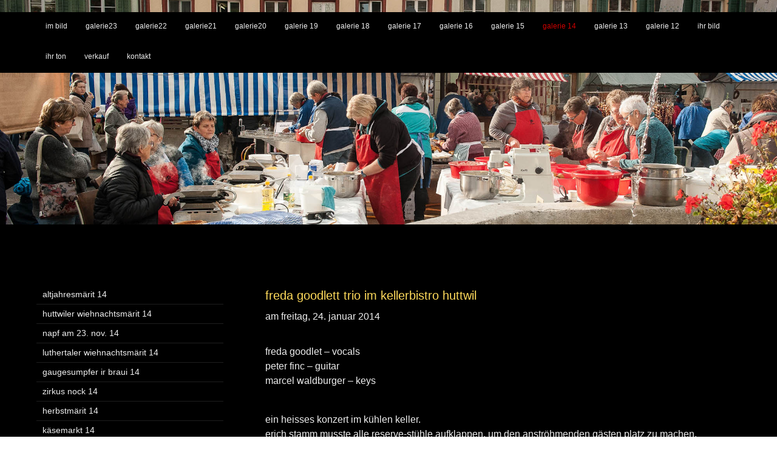

--- FILE ---
content_type: text/html; charset=UTF-8
request_url: https://www.huttwil-im-bild.ch/galerie-14/freda-goodlett-trio/
body_size: 28735
content:
<!DOCTYPE html>
<html lang="de-DE"><head>
    <meta charset="utf-8"/>
    <link rel="dns-prefetch preconnect" href="https://u.jimcdn.com/" crossorigin="anonymous"/>
<link rel="dns-prefetch preconnect" href="https://assets.jimstatic.com/" crossorigin="anonymous"/>
<link rel="dns-prefetch preconnect" href="https://image.jimcdn.com" crossorigin="anonymous"/>
<link rel="dns-prefetch preconnect" href="https://fonts.jimstatic.com" crossorigin="anonymous"/>
<meta name="viewport" content="width=device-width, initial-scale=1"/>
<meta http-equiv="X-UA-Compatible" content="IE=edge"/>
<meta name="description" content="ein heisses konzert im kühlen keller"/>
<meta name="robots" content="index, follow, archive"/>
<meta property="st:section" content="ein heisses konzert im kühlen keller"/>
<meta name="generator" content="Jimdo Creator"/>
<meta name="twitter:title" content="freda goodlett trio"/>
<meta name="twitter:description" content="ein heisses konzert im kühlen keller"/>
<meta name="twitter:card" content="summary_large_image"/>
<meta property="og:url" content="http://www.huttwil-im-bild.ch/galerie-14/freda-goodlett-trio/"/>
<meta property="og:title" content="freda goodlett trio"/>
<meta property="og:description" content="ein heisses konzert im kühlen keller"/>
<meta property="og:type" content="website"/>
<meta property="og:locale" content="de_DE"/>
<meta property="og:site_name" content="huttwil-im-bild.ch"/>
<meta name="twitter:image" content="https://image.jimcdn.com/app/cms/image/transf/none/path/s508832719ed3b257/backgroundarea/i11ca65ca2ba10a90/version/1680426572/image.jpg"/>
<meta property="og:image" content="https://image.jimcdn.com/app/cms/image/transf/none/path/s508832719ed3b257/backgroundarea/i11ca65ca2ba10a90/version/1680426572/image.jpg"/>
<meta property="og:image:width" content="2000"/>
<meta property="og:image:height" content="1500"/>
<meta property="og:image:secure_url" content="https://image.jimcdn.com/app/cms/image/transf/none/path/s508832719ed3b257/backgroundarea/i11ca65ca2ba10a90/version/1680426572/image.jpg"/><title>freda goodlett trio - huttwil-im-bild.ch</title>
<link rel="icon" type="image/png" href="[data-uri]"/>
    
<link rel="canonical" href="https://www.huttwil-im-bild.ch/galerie-14/freda-goodlett-trio/"/>

        <script src="https://assets.jimstatic.com/ckies.js.7c38a5f4f8d944ade39b.js"></script>

        <script src="https://assets.jimstatic.com/cookieControl.js.b05bf5f4339fa83b8e79.js"></script>
    <script>window.CookieControlSet.setToNormal();</script>

    <style>html,body{margin:0}.hidden{display:none}.n{padding:5px}#cc-website-title a {text-decoration: none}.cc-m-image-align-1{text-align:left}.cc-m-image-align-2{text-align:right}.cc-m-image-align-3{text-align:center}</style>

        <link href="https://u.jimcdn.com/cms/o/s508832719ed3b257/layout/dm_0b4357df17b01d75b809b1267fd848ac/css/layout.css?t=1680426596" rel="stylesheet" type="text/css" id="jimdo_layout_css"/>
<script>     /* <![CDATA[ */     /*!  loadCss [c]2014 @scottjehl, Filament Group, Inc.  Licensed MIT */     window.loadCSS = window.loadCss = function(e,n,t){var r,l=window.document,a=l.createElement("link");if(n)r=n;else{var i=(l.body||l.getElementsByTagName("head")[0]).childNodes;r=i[i.length-1]}var o=l.styleSheets;a.rel="stylesheet",a.href=e,a.media="only x",r.parentNode.insertBefore(a,n?r:r.nextSibling);var d=function(e){for(var n=a.href,t=o.length;t--;)if(o[t].href===n)return e.call(a);setTimeout(function(){d(e)})};return a.onloadcssdefined=d,d(function(){a.media=t||"all"}),a};     window.onloadCSS = function(n,o){n.onload=function(){n.onload=null,o&&o.call(n)},"isApplicationInstalled"in navigator&&"onloadcssdefined"in n&&n.onloadcssdefined(o)}     /* ]]> */ </script>     <script>
// <![CDATA[
onloadCSS(loadCss('https://assets.jimstatic.com/web.css.cba479cb7ca5b5a1cac2a1ff8a34b9db.css') , function() {
    this.id = 'jimdo_web_css';
});
// ]]>
</script>
<link href="https://assets.jimstatic.com/web.css.cba479cb7ca5b5a1cac2a1ff8a34b9db.css" rel="preload" as="style"/>
<noscript>
<link href="https://assets.jimstatic.com/web.css.cba479cb7ca5b5a1cac2a1ff8a34b9db.css" rel="stylesheet"/>
</noscript>
    <script>
    //<![CDATA[
        var jimdoData = {"isTestserver":false,"isLcJimdoCom":false,"isJimdoHelpCenter":false,"isProtectedPage":false,"cstok":"","cacheJsKey":"687d4257c2c92098cbc0bf07f1e92f3f3a650b8a","cacheCssKey":"687d4257c2c92098cbc0bf07f1e92f3f3a650b8a","cdnUrl":"https:\/\/assets.jimstatic.com\/","minUrl":"https:\/\/assets.jimstatic.com\/app\/cdn\/min\/file\/","authUrl":"https:\/\/a.jimdo.com\/","webPath":"https:\/\/www.huttwil-im-bild.ch\/","appUrl":"https:\/\/a.jimdo.com\/","cmsLanguage":"de_DE","isFreePackage":false,"mobile":false,"isDevkitTemplateUsed":true,"isTemplateResponsive":true,"websiteId":"s508832719ed3b257","pageId":1398400075,"packageId":3,"shop":{"deliveryTimeTexts":{"1":"1 - 3 Tage Lieferzeit","2":"3 - 5 Tage Lieferzeit","3":"5 - 8 Tage Lieferzeit"},"checkoutButtonText":"Zur Kasse","isReady":false,"currencyFormat":{"pattern":"\u00a4 #,##0.00;\u00a4-#,##0.00","convertedPattern":"$ #,##0.00","symbols":{"GROUPING_SEPARATOR":" ","DECIMAL_SEPARATOR":".","CURRENCY_SYMBOL":"CHF"}},"currencyLocale":"de_CH"},"tr":{"gmap":{"searchNotFound":"Die angegebene Adresse konnte nicht gefunden werden.","routeNotFound":"Die Anfahrtsroute konnte nicht berechnet werden. M\u00f6gliche Gr\u00fcnde: Die Startadresse ist zu ungenau oder zu weit von der Zieladresse entfernt."},"shop":{"checkoutSubmit":{"next":"N\u00e4chster Schritt","wait":"Bitte warten"},"paypalError":"Da ist leider etwas schiefgelaufen. Bitte versuche es erneut!","cartBar":"Zum Warenkorb","maintenance":"Dieser Shop ist vor\u00fcbergehend leider nicht erreichbar. Bitte probieren Sie es sp\u00e4ter noch einmal.","addToCartOverlay":{"productInsertedText":"Der Artikel wurde dem Warenkorb hinzugef\u00fcgt.","continueShoppingText":"Weiter einkaufen","reloadPageText":"neu laden"},"notReadyText":"Dieser Shop ist noch nicht vollst\u00e4ndig eingerichtet.","numLeftText":"Mehr als {:num} Exemplare dieses Artikels sind z.Z. leider nicht verf\u00fcgbar.","oneLeftText":"Es ist leider nur noch ein Exemplar dieses Artikels verf\u00fcgbar."},"common":{"timeout":"Es ist ein Fehler aufgetreten. Die von dir ausgew\u00e4hlte Aktion wurde abgebrochen. Bitte versuche es in ein paar Minuten erneut."},"form":{"badRequest":"Es ist ein Fehler aufgetreten: Die Eingaben konnten leider nicht \u00fcbermittelt werden. Bitte versuche es sp\u00e4ter noch einmal!"}},"jQuery":"jimdoGen002","isJimdoMobileApp":false,"bgConfig":{"id":38966375,"type":"slideshow","options":{"fixed":true,"speed":12},"images":[{"id":5657693575,"url":"https:\/\/image.jimcdn.com\/app\/cms\/image\/transf\/none\/path\/s508832719ed3b257\/backgroundarea\/i11ca65ca2ba10a90\/version\/1680426572\/image.jpg","altText":"","focalPointX":47.583343505859375,"focalPointY":32.4812007129640534230929915793240070343017578125},{"id":5657693075,"url":"https:\/\/image.jimcdn.com\/app\/cms\/image\/transf\/none\/path\/s508832719ed3b257\/backgroundarea\/i90beffe053a6e79c\/version\/1526371372\/image.jpg","altText":"","focalPointX":44.583343505859375,"focalPointY":60.17856597900390625},{"id":5657693675,"url":"https:\/\/image.jimcdn.com\/app\/cms\/image\/transf\/none\/path\/s508832719ed3b257\/backgroundarea\/i8730d8de70a47755\/version\/1526371373\/image.jpg","altText":"","focalPointX":52.58334350585936789457264239899814128875732421875,"focalPointY":32.6315743582589306015506736002862453460693359375},{"id":6085835375,"url":"https:\/\/image.jimcdn.com\/app\/cms\/image\/transf\/none\/path\/s508832719ed3b257\/backgroundarea\/ifc6819754a81babd\/version\/1680426571\/image.jpg","altText":""},{"id":5657693175,"url":"https:\/\/image.jimcdn.com\/app\/cms\/image\/transf\/none\/path\/s508832719ed3b257\/backgroundarea\/ibc6991ce4d4e1e68\/version\/1526371372\/image.jpg","altText":"","focalPointX":54.083343505859375,"focalPointY":45.41352924547697256230094353668391704559326171875},{"id":5657693275,"url":"https:\/\/image.jimcdn.com\/app\/cms\/image\/transf\/none\/path\/s508832719ed3b257\/backgroundarea\/ic5800c1a800d6369\/version\/1526371372\/image.jpg","altText":"","focalPointX":58.083343505859375,"focalPointY":37.89473225299577308078369242139160633087158203125},{"id":5657693375,"url":"https:\/\/image.jimcdn.com\/app\/cms\/image\/transf\/none\/path\/s508832719ed3b257\/backgroundarea\/i1f9f36581d16561d\/version\/1526371373\/image.jpg","altText":"","focalPointX":54.083343505859375,"focalPointY":43.90976984698073692925390787422657012939453125},{"id":5657693875,"url":"https:\/\/image.jimcdn.com\/app\/cms\/image\/transf\/none\/path\/s508832719ed3b257\/backgroundarea\/if4c95a2f02e1199e\/version\/1526371374\/image.jpg","altText":"","focalPointX":43.083343505859375,"focalPointY":74.2857091567095579875967814587056636810302734375},{"id":5657693475,"url":"https:\/\/image.jimcdn.com\/app\/cms\/image\/transf\/none\/path\/s508832719ed3b257\/backgroundarea\/i4584c53580ed2a8a\/version\/1526371373\/image.jpg","altText":"","focalPointX":52.58334350585936789457264239899814128875732421875,"focalPointY":31.1278149597626878630762803368270397186279296875},{"id":5706090775,"url":"https:\/\/image.jimcdn.com\/app\/cms\/image\/transf\/none\/path\/s508832719ed3b257\/backgroundarea\/ib8257b86768752af\/version\/1531395528\/image.jpg","altText":""},{"id":5657693775,"url":"https:\/\/image.jimcdn.com\/app\/cms\/image\/transf\/none\/path\/s508832719ed3b257\/backgroundarea\/iab9250c67aad05e9\/version\/1526371373\/image.jpg","altText":"","focalPointX":51.08334350585938210542735760100185871124267578125,"focalPointY":26.61653676427396675308045814745128154754638671875},{"id":5657693975,"url":"https:\/\/image.jimcdn.com\/app\/cms\/image\/transf\/none\/path\/s508832719ed3b257\/backgroundarea\/ib85d53452616ea66\/version\/1526371374\/image.jpg","altText":"","focalPointX":57.083343505859375,"focalPointY":37.89473225299577308078369242139160633087158203125},{"id":6085835275,"url":"https:\/\/image.jimcdn.com\/app\/cms\/image\/transf\/none\/path\/s508832719ed3b257\/backgroundarea\/i912535f2a18044aa\/version\/1680426572\/image.jpg","altText":"","focalPointX":58.58333587646485085542735760100185871124267578125,"focalPointY":44.42477606039131643456130404956638813018798828125}]},"bgFullscreen":null,"responsiveBreakpointLandscape":767,"responsiveBreakpointPortrait":480,"copyableHeadlineLinks":false,"tocGeneration":false,"googlemapsConsoleKey":false,"loggingForAnalytics":false,"loggingForPredefinedPages":false,"isFacebookPixelIdEnabled":false,"userAccountId":"7ff810d8-c3ee-4499-929b-ade6a86b9539"};
    // ]]>
</script>

     <script> (function(window) { 'use strict'; var regBuff = window.__regModuleBuffer = []; var regModuleBuffer = function() { var args = [].slice.call(arguments); regBuff.push(args); }; if (!window.regModule) { window.regModule = regModuleBuffer; } })(window); </script>
    <script src="https://assets.jimstatic.com/web.js.24f3cfbc36a645673411.js" async="true"></script>
    <script src="https://assets.jimstatic.com/at.js.62588d64be2115a866ce.js"></script>
    
</head>

<body class="body cc-page j-m-gallery-styles j-m-video-styles j-m-hr-styles j-m-header-styles j-m-text-styles j-m-emotionheader-styles j-m-htmlCode-styles j-m-rss-styles j-m-form-styles-disabled j-m-table-styles j-m-textWithImage-styles j-m-downloadDocument-styles j-m-imageSubtitle-styles j-m-flickr-styles j-m-googlemaps-styles j-m-blogSelection-styles-disabled j-m-comment-styles j-m-jimdo-styles j-m-profile-styles j-m-guestbook-styles-disabled j-m-promotion-styles j-m-twitter-styles j-m-hgrid-styles j-m-shoppingcart-styles j-m-catalog-styles j-m-product-styles-disabled j-m-facebook-styles j-m-sharebuttons-styles j-m-formnew-styles-disabled j-m-callToAction-styles j-m-turbo-styles j-m-spacing-styles j-m-googleplus-styles j-m-dummy-styles j-m-search-styles j-m-booking-styles j-m-socialprofiles-styles j-footer-styles cc-pagemode-default cc-content-parent" id="page-1398400075">

<div id="cc-inner" class="cc-content-parent">
<input type="checkbox" id="jtpl-navigation__checkbox" class="jtpl-navigation__checkbox"/><!-- _main.sass --><div class="jtpl-main cc-content-parent">

  <!-- _background-area.sass -->
  <div class="jtpl-background-area" background-area="fullscreen"></div>
  <!-- END _background-area.sass -->

  <!-- _mobile-navigation.sass -->
  <div class="jtpl-mobile-navigation">
    <nav class="jtpl-mobile-navigation__inner navigation-colors mobile-navigation-colors navigation-colors--transparency"><div data-container="navigation"><div class="j-nav-variant-nested"><ul class="cc-nav-level-0 j-nav-level-0"><li id="cc-nav-view-1115645675" class="jmd-nav__list-item-0"><a href="/" data-link-title="im bild">im bild</a></li><li id="cc-nav-view-1697400575" class="jmd-nav__list-item-0 j-nav-has-children"><a href="/galerie23/" data-link-title="galerie23">galerie23</a><span data-navi-toggle="cc-nav-view-1697400575" class="jmd-nav__toggle-button"></span><ul class="cc-nav-level-1 j-nav-level-1"><li id="cc-nav-view-1699181075" class="jmd-nav__list-item-1 j-nav-has-children"><a href="/galerie23/slowup-23/" data-link-title="slowup 23">slowup 23</a><span data-navi-toggle="cc-nav-view-1699181075" class="jmd-nav__toggle-button"></span><ul class="cc-nav-level-2 j-nav-level-2"><li id="cc-nav-view-1699181375" class="jmd-nav__list-item-2"><a href="/galerie23/slowup-23/slowup-am-boden/" data-link-title="slowup am boden">slowup am boden</a></li><li id="cc-nav-view-1699181475" class="jmd-nav__list-item-2"><a href="/galerie23/slowup-23/slowup-in-der-luft/" data-link-title="slowup in der luft">slowup in der luft</a></li></ul></li><li id="cc-nav-view-1698460075" class="jmd-nav__list-item-1 j-nav-has-children"><a href="/galerie23/gwärb23/" data-link-title="gwärb23">gwärb23</a><span data-navi-toggle="cc-nav-view-1698460075" class="jmd-nav__toggle-button"></span><ul class="cc-nav-level-2 j-nav-level-2"><li id="cc-nav-view-1698460175" class="jmd-nav__list-item-2"><a href="/galerie23/gwärb23/freitag-eröffnung/" data-link-title="freitag eröffnung">freitag eröffnung</a></li><li id="cc-nav-view-1698460275" class="jmd-nav__list-item-2"><a href="/galerie23/gwärb23/samstag-ausstellung/" data-link-title="samstag ausstellung">samstag ausstellung</a></li><li id="cc-nav-view-1698460375" class="jmd-nav__list-item-2"><a href="/galerie23/gwärb23/samstag-programm/" data-link-title="samstag programm">samstag programm</a></li></ul></li><li id="cc-nav-view-1697897575" class="jmd-nav__list-item-1"><a href="/galerie23/fasnacht-huttwil-23/" data-link-title="fasnacht huttwil 23">fasnacht huttwil 23</a></li></ul></li><li id="cc-nav-view-1694614275" class="jmd-nav__list-item-0 j-nav-has-children"><a href="/galerie22/" data-link-title="galerie22">galerie22</a><span data-navi-toggle="cc-nav-view-1694614275" class="jmd-nav__toggle-button"></span><ul class="cc-nav-level-1 j-nav-level-1"><li id="cc-nav-view-1696594675" class="jmd-nav__list-item-1"><a href="/galerie22/slowup-22/" data-link-title="slowup 22">slowup 22</a></li><li id="cc-nav-view-1695537375" class="jmd-nav__list-item-1"><a href="/galerie22/buchvorstellung-bei-niederhausermode-22/" data-link-title="buchvorstellung bei niederhausermode 22">buchvorstellung bei niederhausermode 22</a></li><li id="cc-nav-view-1695023575" class="jmd-nav__list-item-1"><a href="/galerie22/bibliothek-matineé-22/" data-link-title="bibliothek matineé 22">bibliothek matineé 22</a></li><li id="cc-nav-view-1694614175" class="jmd-nav__list-item-1"><a href="/galerie22/kellerbistro-flo-bauer-band-22/" data-link-title="kellerbistro, flo bauer band 22">kellerbistro, flo bauer band 22</a></li><li id="cc-nav-view-1695108275" class="jmd-nav__list-item-1"><a href="/galerie22/kellerbistro-nina-tomas-geri-22-1/" data-link-title="kellerbistro, nina, tomas &amp; geri 22">kellerbistro, nina, tomas &amp; geri 22</a></li><li id="cc-nav-view-1694788675" class="jmd-nav__list-item-1"><a href="/galerie22/kellerbistro-oli-kehrli-22/" data-link-title="kellerbistro, oli kehrli 22">kellerbistro, oli kehrli 22</a></li><li id="cc-nav-view-1694785575" class="jmd-nav__list-item-1"><a href="/galerie22/kellerbistro-waffel-machine-22-1/" data-link-title="kellerbistro, waffel machine 22">kellerbistro, waffel machine 22</a></li></ul></li><li id="cc-nav-view-1692698575" class="jmd-nav__list-item-0 j-nav-has-children"><a href="/galerie21/" data-link-title="galerie21">galerie21</a><span data-navi-toggle="cc-nav-view-1692698575" class="jmd-nav__toggle-button"></span><ul class="cc-nav-level-1 j-nav-level-1"><li id="cc-nav-view-1693829175" class="jmd-nav__list-item-1"><a href="/galerie21/kellerbistro-no-crows-21/" data-link-title="kellerbistro, no crows 21">kellerbistro, no crows 21</a></li><li id="cc-nav-view-1693662475" class="jmd-nav__list-item-1"><a href="/galerie21/turnshow-tv-huttwil-21/" data-link-title="turnshow tv huttwil 21">turnshow tv huttwil 21</a></li><li id="cc-nav-view-1693662375" class="jmd-nav__list-item-1"><a href="/galerie21/zibelemärit-huttwil-21/" data-link-title="zibelemärit huttwil 21">zibelemärit huttwil 21</a></li><li id="cc-nav-view-1693627675" class="jmd-nav__list-item-1"><a href="/galerie21/kellerbistro-jmo-21/" data-link-title="kellerbistro, JMO 21">kellerbistro, JMO 21</a></li><li id="cc-nav-view-1693610875" class="jmd-nav__list-item-1"><a href="/galerie21/konzert-stubete-langenthal-21/" data-link-title="konzert stubete langenthal 21">konzert stubete langenthal 21</a></li><li id="cc-nav-view-1693489875" class="jmd-nav__list-item-1"><a href="/galerie21/kellerbistro-hanne-kah-21/" data-link-title="kellerbistro, hanne kah 21">kellerbistro, hanne kah 21</a></li><li id="cc-nav-view-1693050175" class="jmd-nav__list-item-1"><a href="/galerie21/car-hostel-fest-rohrbach-21/" data-link-title="car hostel fest rohrbach 21">car hostel fest rohrbach 21</a></li><li id="cc-nav-view-1692879975" class="jmd-nav__list-item-1"><a href="/galerie21/spielplatz-ribimatte-21/" data-link-title="spielplatz ribimatte 21">spielplatz ribimatte 21</a></li><li id="cc-nav-view-1692698775" class="jmd-nav__list-item-1"><a href="/galerie21/sommermärit-huttwil-21/" data-link-title="sommermärit huttwil 21">sommermärit huttwil 21</a></li><li id="cc-nav-view-1692698675" class="jmd-nav__list-item-1"><a href="/galerie21/hist-handwerkermarkt-21/" data-link-title="hist. handwerkermarkt 21">hist. handwerkermarkt 21</a></li></ul></li><li id="cc-nav-view-1680343575" class="jmd-nav__list-item-0 j-nav-has-children"><a href="/galerie20-1/" data-link-title="galerie20">galerie20</a><span data-navi-toggle="cc-nav-view-1680343575" class="jmd-nav__toggle-button"></span><ul class="cc-nav-level-1 j-nav-level-1"><li id="cc-nav-view-1689530175" class="jmd-nav__list-item-1"><a href="/galerie20-1/anna-mae-im-kellerbistro/" data-link-title="anna mae im kellerbistro">anna mae im kellerbistro</a></li><li id="cc-nav-view-1688967975" class="jmd-nav__list-item-1"><a href="/galerie20-1/herbstmärit-huttwil-20/" data-link-title="herbstmärit huttwil 20">herbstmärit huttwil 20</a></li><li id="cc-nav-view-1688967875" class="jmd-nav__list-item-1"><a href="/galerie20-1/brot-kaffee-rohrbach-20/" data-link-title="brot &amp; kaffee rohrbach 20">brot &amp; kaffee rohrbach 20</a></li><li id="cc-nav-view-1681042675" class="jmd-nav__list-item-1"><a href="/galerie20-1/bäume-fällen-huttwil-20/" data-link-title="bäume fällen huttwil 20">bäume fällen huttwil 20</a></li><li id="cc-nav-view-1680941575" class="jmd-nav__list-item-1"><a href="/galerie20-1/konzert-kellerbistro-02-20/" data-link-title="konzert kellerbistro 02.20">konzert kellerbistro 02.20</a></li><li id="cc-nav-view-1680738475" class="jmd-nav__list-item-1"><a href="/galerie20-1/trachtengruppe-huttwil-20/" data-link-title="trachtengruppe huttwil 20">trachtengruppe huttwil 20</a></li><li id="cc-nav-view-1680599975" class="jmd-nav__list-item-1"><a href="/galerie20-1/konzert-kellerbistro-01-20/" data-link-title="konzert kellerbistro 01.20">konzert kellerbistro 01.20</a></li><li id="cc-nav-view-1680582575" class="jmd-nav__list-item-1"><a href="/galerie20-1/sportpreis-19-club-88/" data-link-title="sportpreis 19 club 88">sportpreis 19 club 88</a></li><li id="cc-nav-view-1680343475" class="jmd-nav__list-item-1"><a href="/galerie20-1/bock-uf-ankebock-20/" data-link-title="bock uf ankebock? 20">bock uf ankebock? 20</a></li><li id="cc-nav-view-1680365075" class="jmd-nav__list-item-1"><a href="/galerie20-1/langnauerörgeli-treffen-20/" data-link-title="langnauerörgeli-treffen 20">langnauerörgeli-treffen 20</a></li></ul></li><li id="cc-nav-view-1673829575" class="jmd-nav__list-item-0 j-nav-has-children"><a href="/galerie-19/" data-link-title="galerie 19">galerie 19</a><span data-navi-toggle="cc-nav-view-1673829575" class="jmd-nav__toggle-button"></span><ul class="cc-nav-level-1 j-nav-level-1"><li id="cc-nav-view-1680009775" class="jmd-nav__list-item-1"><a href="/galerie-19/altjahresmärit-19/" data-link-title="altjahresmärit 19">altjahresmärit 19</a></li><li id="cc-nav-view-1679604775" class="jmd-nav__list-item-1"><a href="/galerie-19/24-wiehnachtsmärit-19/" data-link-title="24. wiehnachtsmärit 19">24. wiehnachtsmärit 19</a></li><li id="cc-nav-view-1679406175" class="jmd-nav__list-item-1"><a href="/galerie-19/escape-tv-huttwil-19/" data-link-title="escape tv huttwil 19">escape tv huttwil 19</a></li><li id="cc-nav-view-1679201275" class="jmd-nav__list-item-1"><a href="/galerie-19/basar-alterssiedlung-19/" data-link-title="basar alterssiedlung 19">basar alterssiedlung 19</a></li><li id="cc-nav-view-1679201175" class="jmd-nav__list-item-1"><a href="/galerie-19/30-jahre-postzänzrum-19/" data-link-title="30 jahre postzänzrum 19">30 jahre postzänzrum 19</a></li><li id="cc-nav-view-1679078175" class="jmd-nav__list-item-1"><a href="/galerie-19/zibelemärit-19/" data-link-title="zibelemärit 19">zibelemärit 19</a></li><li id="cc-nav-view-1679030575" class="jmd-nav__list-item-1"><a href="/galerie-19/konzert-von-aeschbachers-19/" data-link-title="konzert von aeschbachers 19">konzert von aeschbachers 19</a></li><li id="cc-nav-view-1678612875" class="jmd-nav__list-item-1"><a href="/galerie-19/bäume-fällen-mit-heli-19/" data-link-title="bäume fällen mit heli 19">bäume fällen mit heli 19</a></li><li id="cc-nav-view-1678515175" class="jmd-nav__list-item-1"><a href="/galerie-19/modenschau-niederhauser-19/" data-link-title="modenschau niederhauser 19">modenschau niederhauser 19</a></li><li id="cc-nav-view-1678343175" class="jmd-nav__list-item-1"><a href="/galerie-19/slowup-19/" data-link-title="slowup 19">slowup 19</a></li><li id="cc-nav-view-1678343775" class="jmd-nav__list-item-1"><a href="/galerie-19/25-jahre-wgh-huttwil/" data-link-title="25 jahre wgh huttwil">25 jahre wgh huttwil</a></li><li id="cc-nav-view-1677331075" class="jmd-nav__list-item-1"><a href="/galerie-19/1-august-feier-huttwil/" data-link-title="1. august-feier huttwil">1. august-feier huttwil</a></li><li id="cc-nav-view-1676916675" class="jmd-nav__list-item-1"><a href="/galerie-19/sc-huttwil-veteranenmatch-19/" data-link-title="sc-huttwil veteranenmatch 19">sc-huttwil veteranenmatch 19</a></li><li id="cc-nav-view-1676131275" class="jmd-nav__list-item-1"><a href="/galerie-19/sc-huttwil-match-endspiel-4-liga/" data-link-title="sc-huttwil match endspiel 4.liga">sc-huttwil match endspiel 4.liga</a></li><li id="cc-nav-view-1676129175" class="jmd-nav__list-item-1"><a href="/galerie-19/gotthelf-märit-19/" data-link-title="gotthelf-märit 19">gotthelf-märit 19</a></li><li id="cc-nav-view-1676110475" class="jmd-nav__list-item-1"><a href="/galerie-19/konzert-konstantin-wecker-19/" data-link-title="konzert konstantin wecker 19">konzert konstantin wecker 19</a></li><li id="cc-nav-view-1675933175" class="jmd-nav__list-item-1"><a href="/galerie-19/fraumatt-city-auffahrt-19/" data-link-title="fraumatt city auffahrt 19">fraumatt city auffahrt 19</a></li><li id="cc-nav-view-1675466275" class="jmd-nav__list-item-1"><a href="/galerie-19/frühlingsausstellung-wohnart-19/" data-link-title="frühlingsausstellung wohnart 19">frühlingsausstellung wohnart 19</a></li><li id="cc-nav-view-1675457075" class="jmd-nav__list-item-1"><a href="/galerie-19/zentrum-lina-bögli-19/" data-link-title="zentrum lina bögli 19">zentrum lina bögli 19</a></li><li id="cc-nav-view-1674859775" class="jmd-nav__list-item-1"><a href="/galerie-19/fotoclub-huttwil-ausstellung-19/" data-link-title="fotoclub huttwil ausstellung 19">fotoclub huttwil ausstellung 19</a></li><li id="cc-nav-view-1674770475" class="jmd-nav__list-item-1"><a href="/galerie-19/fdp-frühlingsanlass-19/" data-link-title="fdp frühlingsanlass 19">fdp frühlingsanlass 19</a></li><li id="cc-nav-view-1674512675" class="jmd-nav__list-item-1"><a href="/galerie-19/garage-rupli-ausstellung-19/" data-link-title="garage rupli ausstellung 19">garage rupli ausstellung 19</a></li><li id="cc-nav-view-1674496975" class="jmd-nav__list-item-1"><a href="/galerie-19/modeschau-niederhauser-19/" data-link-title="modeschau niederhauser 19">modeschau niederhauser 19</a></li><li id="cc-nav-view-1674493175" class="jmd-nav__list-item-1 j-nav-has-children"><a href="/galerie-19/fasnacht-huttwil-19/" data-link-title="fasnacht huttwil 19">fasnacht huttwil 19</a><span data-navi-toggle="cc-nav-view-1674493175" class="jmd-nav__toggle-button"></span><ul class="cc-nav-level-2 j-nav-level-2"><li id="cc-nav-view-1674493275" class="jmd-nav__list-item-2"><a href="/galerie-19/fasnacht-huttwil-19/freitag-abend/" data-link-title="freitag abend">freitag abend</a></li><li id="cc-nav-view-1674493475" class="jmd-nav__list-item-2"><a href="/galerie-19/fasnacht-huttwil-19/samstag-umzug/" data-link-title="samstag umzug">samstag umzug</a></li></ul></li><li id="cc-nav-view-1673829875" class="jmd-nav__list-item-1"><a href="/galerie-19/sportpreis-18-club-88/" data-link-title="sportpreis 18 club 88">sportpreis 18 club 88</a></li></ul></li><li id="cc-nav-view-1611525675" class="jmd-nav__list-item-0 j-nav-has-children"><a href="/galerie-18/" data-link-title="galerie 18">galerie 18</a><span data-navi-toggle="cc-nav-view-1611525675" class="jmd-nav__toggle-button"></span><ul class="cc-nav-level-1 j-nav-level-1"><li id="cc-nav-view-1673829775" class="jmd-nav__list-item-1"><a href="/galerie-18/altjahresmärit-18/" data-link-title="altjahresmärit 18">altjahresmärit 18</a></li><li id="cc-nav-view-1673829675" class="jmd-nav__list-item-1"><a href="/galerie-18/huttwiler-wiehnachtsmärit-18/" data-link-title="huttwiler wiehnachtsmärit 18">huttwiler wiehnachtsmärit 18</a></li><li id="cc-nav-view-1669036375" class="jmd-nav__list-item-1"><a href="/galerie-18/sc-huttwil-junioren-b-18/" data-link-title="sc huttwil junioren b 18">sc huttwil junioren b 18</a></li><li id="cc-nav-view-1669036275" class="jmd-nav__list-item-1"><a href="/galerie-18/schafschur-grädel-huttwil-18/" data-link-title="schafschur grädel huttwil 18">schafschur grädel huttwil 18</a></li><li id="cc-nav-view-1669036175" class="jmd-nav__list-item-1"><a href="/galerie-18/sägesser-tag-der-offenen-tür-18/" data-link-title="sägesser tag der offenen tür 18">sägesser tag der offenen tür 18</a></li><li id="cc-nav-view-1669036075" class="jmd-nav__list-item-1"><a href="/galerie-18/käsemarkt-huttwil-18/" data-link-title="käsemarkt huttwil 18">käsemarkt huttwil 18</a></li><li id="cc-nav-view-1669035875" class="jmd-nav__list-item-1"><a href="/galerie-18/herbsemärit-18/" data-link-title="herbsemärit 18">herbsemärit 18</a></li><li id="cc-nav-view-1664244575" class="jmd-nav__list-item-1"><a href="/galerie-18/slowup-18/" data-link-title="SlowUp 18">SlowUp 18</a></li><li id="cc-nav-view-1661113875" class="jmd-nav__list-item-1"><a href="/galerie-18/eröffnung-schultheissenbad-18/" data-link-title="eröffnung schultheissenbad 18">eröffnung schultheissenbad 18</a></li><li id="cc-nav-view-1659123375" class="jmd-nav__list-item-1"><a href="/galerie-18/bundesfeier-huttwil-18/" data-link-title="bundesfeier huttwil 18">bundesfeier huttwil 18</a></li><li id="cc-nav-view-1657862975" class="jmd-nav__list-item-1"><a href="/galerie-18/kunst-am-schlossberg-18/" data-link-title="kunst am schlossberg 18">kunst am schlossberg 18</a></li><li id="cc-nav-view-1657489975" class="jmd-nav__list-item-1"><a href="/galerie-18/sommermärit-18/" data-link-title="sommermärit 18">sommermärit 18</a></li><li id="cc-nav-view-1657115675" class="jmd-nav__list-item-1"><a href="/galerie-18/hist-handwerkermarkt-18/" data-link-title="hist. handwerkermarkt 18">hist. handwerkermarkt 18</a></li><li id="cc-nav-view-1653775375" class="jmd-nav__list-item-1"><a href="/galerie-18/adrian-wüthrich-18/" data-link-title="adrian wüthrich 18">adrian wüthrich 18</a></li><li id="cc-nav-view-1653779275" class="jmd-nav__list-item-1"><a href="/galerie-18/frühlingsmärit-18/" data-link-title="frühlingsmärit 18">frühlingsmärit 18</a></li><li id="cc-nav-view-1652803275" class="jmd-nav__list-item-1"><a href="/galerie-18/andys-gym-18/" data-link-title="andys gym 18">andys gym 18</a></li><li id="cc-nav-view-1652794475" class="jmd-nav__list-item-1"><a href="/galerie-18/frühlingserwachen-18/" data-link-title="frühlingserwachen 18">frühlingserwachen 18</a></li><li id="cc-nav-view-1635298275" class="jmd-nav__list-item-1"><a href="/galerie-18/moden-und-rosenschau-18/" data-link-title="moden- und rosenschau 18">moden- und rosenschau 18</a></li><li id="cc-nav-view-1629140675" class="jmd-nav__list-item-1 j-nav-has-children"><a href="/galerie-18/fasnacht-huttwil-18/" data-link-title="fasnacht huttwil 18">fasnacht huttwil 18</a><span data-navi-toggle="cc-nav-view-1629140675" class="jmd-nav__toggle-button"></span><ul class="cc-nav-level-2 j-nav-level-2"><li id="cc-nav-view-1629572375" class="jmd-nav__list-item-2"><a href="/galerie-18/fasnacht-huttwil-18/der-freitag-abend/" data-link-title="der freitag abend">der freitag abend</a></li><li id="cc-nav-view-1629574075" class="jmd-nav__list-item-2"><a href="/galerie-18/fasnacht-huttwil-18/der-umzug/" data-link-title="der umzug">der umzug</a></li><li id="cc-nav-view-1629574575" class="jmd-nav__list-item-2"><a href="/galerie-18/fasnacht-huttwil-18/der-samstag-abend/" data-link-title="der samstag abend">der samstag abend</a></li></ul></li><li id="cc-nav-view-1629581775" class="jmd-nav__list-item-1"><a href="/galerie-18/eishockey-in-huttwil-18/" data-link-title="eishockey in huttwil 18">eishockey in huttwil 18</a></li><li id="cc-nav-view-1623261775" class="jmd-nav__list-item-1"><a href="/galerie-18/sportpreis-17-club-88/" data-link-title="sportpreis 17 club 88">sportpreis 17 club 88</a></li></ul></li><li id="cc-nav-view-1501463175" class="jmd-nav__list-item-0 j-nav-has-children"><a href="/galerie-17/" data-link-title="galerie 17">galerie 17</a><span data-navi-toggle="cc-nav-view-1501463175" class="jmd-nav__toggle-button"></span><ul class="cc-nav-level-1 j-nav-level-1"><li id="cc-nav-view-1609210275" class="jmd-nav__list-item-1"><a href="/galerie-17/altjahresmärit-17/" data-link-title="altjahresmärit 17">altjahresmärit 17</a></li><li id="cc-nav-view-1600300475" class="jmd-nav__list-item-1 j-nav-has-children"><a href="/galerie-17/huttwiler-wiehnachtsmärit-17/" data-link-title="huttwiler wiehnachtsmärit 17">huttwiler wiehnachtsmärit 17</a><span data-navi-toggle="cc-nav-view-1600300475" class="jmd-nav__toggle-button"></span><ul class="cc-nav-level-2 j-nav-level-2"><li id="cc-nav-view-1600344175" class="jmd-nav__list-item-2"><a href="/galerie-17/huttwiler-wiehnachtsmärit-17/kulinarische-stände/" data-link-title="kulinarische stände">kulinarische stände</a></li><li id="cc-nav-view-1600344275" class="jmd-nav__list-item-2"><a href="/galerie-17/huttwiler-wiehnachtsmärit-17/stimmungsbilder/" data-link-title="stimmungsbilder">stimmungsbilder</a></li></ul></li><li id="cc-nav-view-1588093175" class="jmd-nav__list-item-1"><a href="/galerie-17/zibelemärit-17/" data-link-title="zibelemärit 17">zibelemärit 17</a></li><li id="cc-nav-view-1585125075" class="jmd-nav__list-item-1"><a href="/galerie-17/urchigi-älplerchilbi-17/" data-link-title="urchigi älplerchilbi 17">urchigi älplerchilbi 17</a></li><li id="cc-nav-view-1582549675" class="jmd-nav__list-item-1"><a href="/galerie-17/huttwiler-käsemarkt-17/" data-link-title="huttwiler käsemarkt 17">huttwiler käsemarkt 17</a></li><li id="cc-nav-view-1582549575" class="jmd-nav__list-item-1"><a href="/galerie-17/huttwiler-dampftage-17/" data-link-title="huttwiler dampftage 17">huttwiler dampftage 17</a></li><li id="cc-nav-view-1577892875" class="jmd-nav__list-item-1"><a href="/galerie-17/modeschau-niederhauser-17-1/" data-link-title="modeschau niederhauser 17">modeschau niederhauser 17</a></li><li id="cc-nav-view-1576910175" class="jmd-nav__list-item-1"><a href="/galerie-17/slowup-17/" data-link-title="SlowUp 17">SlowUp 17</a></li><li id="cc-nav-view-1576918075" class="jmd-nav__list-item-1"><a href="/galerie-17/klinik-favorit-17/" data-link-title="klinik favorit 17">klinik favorit 17</a></li><li id="cc-nav-view-1565509575" class="jmd-nav__list-item-1"><a href="/galerie-17/bundesfeier-17/" data-link-title="bundesfeier 17">bundesfeier 17</a></li><li id="cc-nav-view-1569587375" class="jmd-nav__list-item-1"><a href="/galerie-17/sommermärit-17-1/" data-link-title="sommermärit 17">sommermärit 17</a></li><li id="cc-nav-view-1565509375" class="jmd-nav__list-item-1"><a href="/galerie-17/hist-handwerkermarkt-17/" data-link-title="hist.- handwerkermarkt 17">hist.- handwerkermarkt 17</a></li><li id="cc-nav-view-1552810375" class="jmd-nav__list-item-1"><a href="/galerie-17/kadettenkonzert-17/" data-link-title="kadettenkonzert 17">kadettenkonzert 17</a></li><li id="cc-nav-view-1548733575" class="jmd-nav__list-item-1"><a href="/galerie-17/fraumatt-city-25-05-17/" data-link-title="fraumatt city 25.05.17">fraumatt city 25.05.17</a></li><li id="cc-nav-view-1550194875" class="jmd-nav__list-item-1"><a href="/galerie-17/tanzpasion-17/" data-link-title="tanzpasion 17">tanzpasion 17</a></li><li id="cc-nav-view-1532265275" class="jmd-nav__list-item-1"><a href="/galerie-17/spitex-ola-17/" data-link-title="spitex ola 17">spitex ola 17</a></li><li id="cc-nav-view-1518633075" class="jmd-nav__list-item-1 j-nav-has-children"><a href="/galerie-17/ostereiermärit-17/" data-link-title="ostereiermärit 17">ostereiermärit 17</a><span data-navi-toggle="cc-nav-view-1518633075" class="jmd-nav__toggle-button"></span><ul class="cc-nav-level-2 j-nav-level-2"><li id="cc-nav-view-1518633575" class="jmd-nav__list-item-2"><a href="/galerie-17/ostereiermärit-17/eröffnung/" data-link-title="eröffnung">eröffnung</a></li><li id="cc-nav-view-1518633675" class="jmd-nav__list-item-2"><a href="/galerie-17/ostereiermärit-17/ostereiermarkt/" data-link-title="ostereiermarkt">ostereiermarkt</a></li><li id="cc-nav-view-1518633975" class="jmd-nav__list-item-2"><a href="/galerie-17/ostereiermärit-17/kunsttage/" data-link-title="kunsttage">kunsttage</a></li></ul></li><li id="cc-nav-view-1513102375" class="jmd-nav__list-item-1"><a href="/galerie-17/modeschau-niederhauser-17/" data-link-title="modeschau niederhauser 17">modeschau niederhauser 17</a></li><li id="cc-nav-view-1512028675" class="jmd-nav__list-item-1 j-nav-has-children"><a href="/galerie-17/blaues-band-17/" data-link-title="blaues band 17">blaues band 17</a><span data-navi-toggle="cc-nav-view-1512028675" class="jmd-nav__toggle-button"></span><ul class="cc-nav-level-2 j-nav-level-2"><li id="cc-nav-view-1512030475" class="jmd-nav__list-item-2"><a href="/galerie-17/blaues-band-17/boutique-naturel/" data-link-title="boutique naturel">boutique naturel</a></li><li id="cc-nav-view-1512031075" class="jmd-nav__list-item-2"><a href="/galerie-17/blaues-band-17/oechsli-wohnen-schlafen/" data-link-title="oechsli wohnen &amp; schlafen">oechsli wohnen &amp; schlafen</a></li><li id="cc-nav-view-1512031275" class="jmd-nav__list-item-2"><a href="/galerie-17/blaues-band-17/blumeninsel-huttwil/" data-link-title="blumeninsel huttwil">blumeninsel huttwil</a></li><li id="cc-nav-view-1512031375" class="jmd-nav__list-item-2"><a href="/galerie-17/blaues-band-17/hotel-kleiner-prinz/" data-link-title="hotel kleiner prinz">hotel kleiner prinz</a></li></ul></li><li id="cc-nav-view-1512043275" class="jmd-nav__list-item-1"><a href="/galerie-17/troxy-free-be-17/" data-link-title="troxy free-be 17">troxy free-be 17</a></li><li id="cc-nav-view-1512044075" class="jmd-nav__list-item-1"><a href="/galerie-17/klassenfotos-der-61er-ursenbach/" data-link-title="klassenfotos der 61er ursenbach">klassenfotos der 61er ursenbach</a></li><li id="cc-nav-view-1512044175" class="jmd-nav__list-item-1"><a href="/galerie-17/ausstellung-steine-formen-farben-17/" data-link-title="ausstellung steine formen farben 17">ausstellung steine formen farben 17</a></li><li id="cc-nav-view-1509695975" class="jmd-nav__list-item-1 j-nav-has-children"><a href="/galerie-17/fasnacht-huttwil-17/" data-link-title="fasnacht huttwil 17">fasnacht huttwil 17</a><span data-navi-toggle="cc-nav-view-1509695975" class="jmd-nav__toggle-button"></span><ul class="cc-nav-level-2 j-nav-level-2"><li id="cc-nav-view-1509696075" class="jmd-nav__list-item-2"><a href="/galerie-17/fasnacht-huttwil-17/freitag-abend/" data-link-title="freitag abend">freitag abend</a></li><li id="cc-nav-view-1509696175" class="jmd-nav__list-item-2"><a href="/galerie-17/fasnacht-huttwil-17/räuberbande/" data-link-title="räuberbande">räuberbande</a></li><li id="cc-nav-view-1509696275" class="jmd-nav__list-item-2"><a href="/galerie-17/fasnacht-huttwil-17/umzug/" data-link-title="umzug">umzug</a></li><li id="cc-nav-view-1509696375" class="jmd-nav__list-item-2"><a href="/galerie-17/fasnacht-huttwil-17/samstag-abend/" data-link-title="samstag abend">samstag abend</a></li></ul></li><li id="cc-nav-view-1509265575" class="jmd-nav__list-item-1"><a href="/galerie-17/fasnachtsmärit-17/" data-link-title="fasnachtsmärit 17">fasnachtsmärit 17</a></li><li id="cc-nav-view-1506851975" class="jmd-nav__list-item-1"><a href="/galerie-17/suppentag-fasnacht-17/" data-link-title="suppentag fasnacht 17">suppentag fasnacht 17</a></li><li id="cc-nav-view-1505811575" class="jmd-nav__list-item-1"><a href="/galerie-17/sportpreis-16-club-88/" data-link-title="sportpreis 16 club 88">sportpreis 16 club 88</a></li><li id="cc-nav-view-1502718375" class="jmd-nav__list-item-1 j-nav-has-children"><a href="/galerie-17/ds-vreneli-ab-em-guggisbärg-17/" data-link-title="ds vreneli ab em guggisbärg 17">ds vreneli ab em guggisbärg 17</a><span data-navi-toggle="cc-nav-view-1502718375" class="jmd-nav__toggle-button"></span><ul class="cc-nav-level-2 j-nav-level-2"><li id="cc-nav-view-1502718475" class="jmd-nav__list-item-2"><a href="/galerie-17/ds-vreneli-ab-em-guggisbärg-17/theater/" data-link-title="theater">theater</a></li><li id="cc-nav-view-1502718575" class="jmd-nav__list-item-2"><a href="/galerie-17/ds-vreneli-ab-em-guggisbärg-17/tanz/" data-link-title="tanz">tanz</a></li></ul></li></ul></li><li id="cc-nav-view-1432252875" class="jmd-nav__list-item-0 j-nav-has-children"><a href="/galerie-16/" data-link-title="galerie 16">galerie 16</a><span data-navi-toggle="cc-nav-view-1432252875" class="jmd-nav__toggle-button"></span><ul class="cc-nav-level-1 j-nav-level-1"><li id="cc-nav-view-1501463075" class="jmd-nav__list-item-1"><a href="/galerie-16/altjahresmärit-16/" data-link-title="altjahresmärit 16">altjahresmärit 16</a></li><li id="cc-nav-view-1498827775" class="jmd-nav__list-item-1 j-nav-has-children"><a href="/galerie-16/wiehnachtsmärit-huttwil-16/" data-link-title="wiehnachtsmärit huttwil 16">wiehnachtsmärit huttwil 16</a><span data-navi-toggle="cc-nav-view-1498827775" class="jmd-nav__toggle-button"></span><ul class="cc-nav-level-2 j-nav-level-2"><li id="cc-nav-view-1498952375" class="jmd-nav__list-item-2"><a href="/galerie-16/wiehnachtsmärit-huttwil-16/die-eröffnung/" data-link-title="die eröffnung">die eröffnung</a></li><li id="cc-nav-view-1498952475" class="jmd-nav__list-item-2"><a href="/galerie-16/wiehnachtsmärit-huttwil-16/die-stände/" data-link-title="die stände">die stände</a></li><li id="cc-nav-view-1498953475" class="jmd-nav__list-item-2"><a href="/galerie-16/wiehnachtsmärit-huttwil-16/der-schnappschuss/" data-link-title="der schnappschuss">der schnappschuss</a></li></ul></li><li id="cc-nav-view-1497525175" class="jmd-nav__list-item-1"><a href="/galerie-16/meat-beat-fritzenfluh-16/" data-link-title="meat&amp;beat fritzenfluh 16">meat&amp;beat fritzenfluh 16</a></li><li id="cc-nav-view-1497527175" class="jmd-nav__list-item-1"><a href="/galerie-16/zibelemärit-huttwil-16/" data-link-title="zibelemärit huttwil 16">zibelemärit huttwil 16</a></li><li id="cc-nav-view-1495674775" class="jmd-nav__list-item-1"><a href="/galerie-16/huttwiler-käsemarkt-16/" data-link-title="huttwiler käsemarkt 16">huttwiler käsemarkt 16</a></li><li id="cc-nav-view-1495674875" class="jmd-nav__list-item-1"><a href="/galerie-16/huttwiler-dampftage-16/" data-link-title="huttwiler dampftage 16">huttwiler dampftage 16</a></li><li id="cc-nav-view-1495505875" class="jmd-nav__list-item-1"><a href="/galerie-16/modeschau-niederhauser-16-1/" data-link-title="modeschau niederhauser 16">modeschau niederhauser 16</a></li><li id="cc-nav-view-1495493975" class="jmd-nav__list-item-1"><a href="/galerie-16/slowup-16/" data-link-title="SlowUp 16">SlowUp 16</a></li><li id="cc-nav-view-1495382075" class="jmd-nav__list-item-1"><a href="/galerie-16/interkant-hornusserfest-16/" data-link-title="interkant. hornusserfest 16">interkant. hornusserfest 16</a></li><li id="cc-nav-view-1494881875" class="jmd-nav__list-item-1"><a href="/galerie-16/1-august-feier-16/" data-link-title="1.august-feier 16">1.august-feier 16</a></li><li id="cc-nav-view-1494699775" class="jmd-nav__list-item-1"><a href="/galerie-16/summermärit-16/" data-link-title="summermärit 16">summermärit 16</a></li><li id="cc-nav-view-1494696975" class="jmd-nav__list-item-1"><a href="/galerie-16/hist-handwerkermarkt-16/" data-link-title="hist.handwerkermarkt 16">hist.handwerkermarkt 16</a></li><li id="cc-nav-view-1493287975" class="jmd-nav__list-item-1"><a href="/galerie-16/frühlingsmärit-16/" data-link-title="frühlingsmärit 16">frühlingsmärit 16</a></li><li id="cc-nav-view-1484686575" class="jmd-nav__list-item-1"><a href="/galerie-16/kirchenchor-huttwil-16/" data-link-title="kirchenchor huttwil 16">kirchenchor huttwil 16</a></li><li id="cc-nav-view-1482533075" class="jmd-nav__list-item-1 j-nav-has-children"><a href="/galerie-16/ausstellung-ein-koffer-16/" data-link-title="ausstellung ein koffer 16">ausstellung ein koffer 16</a><span data-navi-toggle="cc-nav-view-1482533075" class="jmd-nav__toggle-button"></span><ul class="cc-nav-level-2 j-nav-level-2"><li id="cc-nav-view-1496340875" class="jmd-nav__list-item-2"><a href="/galerie-16/ausstellung-ein-koffer-16/vernissage-in-walterswil/" data-link-title="vernissage in walterswil">vernissage in walterswil</a></li><li id="cc-nav-view-1495260775" class="jmd-nav__list-item-2"><a href="/galerie-16/ausstellung-ein-koffer-16/vernissage-in-wyssachen/" data-link-title="vernissage in wyssachen">vernissage in wyssachen</a></li><li id="cc-nav-view-1493801675" class="jmd-nav__list-item-2"><a href="/galerie-16/ausstellung-ein-koffer-16/impressionen-aus-eriswil/" data-link-title="impressionen aus eriswil">impressionen aus eriswil</a></li><li id="cc-nav-view-1493435275" class="jmd-nav__list-item-2"><a href="/galerie-16/ausstellung-ein-koffer-16/letzte-impressionen-huttwil/" data-link-title="letzte impressionen huttwil">letzte impressionen huttwil</a></li><li id="cc-nav-view-1482546975" class="jmd-nav__list-item-2"><a href="/galerie-16/ausstellung-ein-koffer-16/vernissage-in-huttwil/" data-link-title="vernissage in huttwil">vernissage in huttwil</a></li></ul></li><li id="cc-nav-view-1481870475" class="jmd-nav__list-item-1"><a href="/galerie-16/modeschau-niederhauser-16/" data-link-title="modeschau niederhauser 16">modeschau niederhauser 16</a></li><li id="cc-nav-view-1481679675" class="jmd-nav__list-item-1 j-nav-has-children"><a href="/galerie-16/brestenegg-ustrinkete-16/" data-link-title="brestenegg ustrinkete 16">brestenegg ustrinkete 16</a><span data-navi-toggle="cc-nav-view-1481679675" class="jmd-nav__toggle-button"></span><ul class="cc-nav-level-2 j-nav-level-2"><li id="cc-nav-view-1481679775" class="jmd-nav__list-item-2"><a href="/galerie-16/brestenegg-ustrinkete-16/der-samstag/" data-link-title="der samstag">der samstag</a></li><li id="cc-nav-view-1481679875" class="jmd-nav__list-item-2"><a href="/galerie-16/brestenegg-ustrinkete-16/der-sonntag/" data-link-title="der sonntag">der sonntag</a></li></ul></li><li id="cc-nav-view-1480533775" class="jmd-nav__list-item-1"><a href="/galerie-16/ausstellung-sagiareal-16/" data-link-title="ausstellung sagiareal 16">ausstellung sagiareal 16</a></li><li id="cc-nav-view-1478563375" class="jmd-nav__list-item-1"><a href="/galerie-16/ausstellung-wyssbach-16/" data-link-title="ausstellung wyssbach 16">ausstellung wyssbach 16</a></li><li id="cc-nav-view-1475527675" class="jmd-nav__list-item-1 j-nav-has-children"><a href="/galerie-16/ostereiermärit-16/" data-link-title="ostereiermärit 16">ostereiermärit 16</a><span data-navi-toggle="cc-nav-view-1475527675" class="jmd-nav__toggle-button"></span><ul class="cc-nav-level-2 j-nav-level-2"><li id="cc-nav-view-1475527775" class="jmd-nav__list-item-2"><a href="/galerie-16/ostereiermärit-16/eröffnung/" data-link-title="eröffnung">eröffnung</a></li><li id="cc-nav-view-1475806975" class="jmd-nav__list-item-2"><a href="/galerie-16/ostereiermärit-16/ausstellung/" data-link-title="ausstellung">ausstellung</a></li><li id="cc-nav-view-1475807075" class="jmd-nav__list-item-2"><a href="/galerie-16/ostereiermärit-16/osterwerkstatt/" data-link-title="osterwerkstatt">osterwerkstatt</a></li><li id="cc-nav-view-1475807175" class="jmd-nav__list-item-2"><a href="/galerie-16/ostereiermärit-16/kunsttage/" data-link-title="kunsttage">kunsttage</a></li></ul></li><li id="cc-nav-view-1472373575" class="jmd-nav__list-item-1 j-nav-has-children"><a href="/galerie-16/fasnacht-huttwil-16/" data-link-title="fasnacht huttwil 16">fasnacht huttwil 16</a><span data-navi-toggle="cc-nav-view-1472373575" class="jmd-nav__toggle-button"></span><ul class="cc-nav-level-2 j-nav-level-2"><li id="cc-nav-view-1472375775" class="jmd-nav__list-item-2"><a href="/galerie-16/fasnacht-huttwil-16/freitag-abend/" data-link-title="freitag abend">freitag abend</a></li><li id="cc-nav-view-1472906475" class="jmd-nav__list-item-2"><a href="/galerie-16/fasnacht-huttwil-16/samstag-umzug/" data-link-title="samstag umzug">samstag umzug</a></li><li id="cc-nav-view-1472921875" class="jmd-nav__list-item-2"><a href="/galerie-16/fasnacht-huttwil-16/samstag-abend/" data-link-title="samstag abend">samstag abend</a></li><li id="cc-nav-view-1473325175" class="jmd-nav__list-item-2"><a href="/galerie-16/fasnacht-huttwil-16/airbrush-coiffure-haas/" data-link-title="airbrush coiffure haas">airbrush coiffure haas</a></li></ul></li><li id="cc-nav-view-1470288375" class="jmd-nav__list-item-1"><a href="/galerie-16/sportpreis-15-club88/" data-link-title="sportpreis 15 club88">sportpreis 15 club88</a></li><li id="cc-nav-view-1462980575" class="jmd-nav__list-item-1"><a href="/galerie-16/trachtenabend-rohrbach-16/" data-link-title="trachtenabend rohrbach 16">trachtenabend rohrbach 16</a></li><li id="cc-nav-view-1455815475" class="jmd-nav__list-item-1"><a href="/galerie-16/suppentag-fasnacht-16/" data-link-title="suppentag fasnacht 16">suppentag fasnacht 16</a></li><li id="cc-nav-view-1435916275" class="jmd-nav__list-item-1"><a href="/galerie-16/neujahrsbrunch-holzwerkstatt-schmocker-16/" data-link-title="neujahrsbrunch holzwerkstatt schmocker 16">neujahrsbrunch holzwerkstatt schmocker 16</a></li><li id="cc-nav-view-1435703875" class="jmd-nav__list-item-1"><a href="/galerie-16/eröffnung-kleiner-prinz-16/" data-link-title="eröffnung kleiner prinz 16">eröffnung kleiner prinz 16</a></li></ul></li><li id="cc-nav-view-1402776575" class="jmd-nav__list-item-0 j-nav-has-children"><a href="/galerie-15/" data-link-title="galerie 15">galerie 15</a><span data-navi-toggle="cc-nav-view-1402776575" class="jmd-nav__toggle-button"></span><ul class="cc-nav-level-1 j-nav-level-1"><li id="cc-nav-view-1431722475" class="jmd-nav__list-item-1"><a href="/galerie-15/altjahresmärit-15/" data-link-title="altjahresmärit 15">altjahresmärit 15</a></li><li id="cc-nav-view-1418480175" class="jmd-nav__list-item-1 j-nav-has-children"><a href="/galerie-15/wiehnachtsmärit-15/" data-link-title="wiehnachtsmärit 15">wiehnachtsmärit 15</a><span data-navi-toggle="cc-nav-view-1418480175" class="jmd-nav__toggle-button"></span><ul class="cc-nav-level-2 j-nav-level-2"><li id="cc-nav-view-1418480275" class="jmd-nav__list-item-2"><a href="/galerie-15/wiehnachtsmärit-15/mittwoch/" data-link-title="mittwoch">mittwoch</a></li><li id="cc-nav-view-1418497975" class="jmd-nav__list-item-2"><a href="/galerie-15/wiehnachtsmärit-15/tanzpasion/" data-link-title="tanzpasion">tanzpasion</a></li><li id="cc-nav-view-1418499775" class="jmd-nav__list-item-2"><a href="/galerie-15/wiehnachtsmärit-15/donnerstag/" data-link-title="donnerstag">donnerstag</a></li><li id="cc-nav-view-1418529475" class="jmd-nav__list-item-2"><a href="/galerie-15/wiehnachtsmärit-15/bethlehemer-grotte/" data-link-title="bethlehemer grotte">bethlehemer grotte</a></li><li id="cc-nav-view-1418537075" class="jmd-nav__list-item-2"><a href="/galerie-15/wiehnachtsmärit-15/freitag/" data-link-title="freitag">freitag</a></li></ul></li><li id="cc-nav-view-1405272775" class="jmd-nav__list-item-1"><a href="/galerie-15/dampftage-huttwil-15/" data-link-title="dampftage huttwil 15">dampftage huttwil 15</a></li><li id="cc-nav-view-1405245575" class="jmd-nav__list-item-1"><a href="/galerie-15/käsemarkt-huttwil-15/" data-link-title="käsemarkt huttwil 15">käsemarkt huttwil 15</a></li><li id="cc-nav-view-1405046175" class="jmd-nav__list-item-1"><a href="/galerie-15/tag-der-offenen-baustelle-15/" data-link-title="tag der offenen baustelle 15">tag der offenen baustelle 15</a></li><li id="cc-nav-view-1405165875" class="jmd-nav__list-item-1"><a href="/galerie-15/modeschau-niederhauser-15/" data-link-title="modeschau niederhauser 15">modeschau niederhauser 15</a></li><li id="cc-nav-view-1404990675" class="jmd-nav__list-item-1"><a href="/galerie-15/slowup-15/" data-link-title="slowup 15">slowup 15</a></li><li id="cc-nav-view-1404859875" class="jmd-nav__list-item-1"><a href="/galerie-15/filmpremiere-unterwegs-15/" data-link-title="filmpremiere unterwegs 15">filmpremiere unterwegs 15</a></li><li id="cc-nav-view-1404780775" class="jmd-nav__list-item-1"><a href="/galerie-15/sommer-spagettiplausch-15/" data-link-title="sommer-spagettiplausch 15">sommer-spagettiplausch 15</a></li><li id="cc-nav-view-1404784775" class="jmd-nav__list-item-1"><a href="/galerie-15/waffelaktion-der-spitex/" data-link-title="waffelaktion der spitex">waffelaktion der spitex</a></li><li id="cc-nav-view-1404684475" class="jmd-nav__list-item-1"><a href="/galerie-15/sommernachtsmärit-15/" data-link-title="sommernachtsmärit 15">sommernachtsmärit 15</a></li><li id="cc-nav-view-1404524575" class="jmd-nav__list-item-1"><a href="/galerie-15/historischer-handwerkermarkt-15/" data-link-title="historischer handwerkermarkt 15">historischer handwerkermarkt 15</a></li><li id="cc-nav-view-1404104375" class="jmd-nav__list-item-1 j-nav-has-children"><a href="/galerie-15/fraumattcity-15/" data-link-title="fraumattcity 15">fraumattcity 15</a><span data-navi-toggle="cc-nav-view-1404104375" class="jmd-nav__toggle-button"></span><ul class="cc-nav-level-2 j-nav-level-2"><li id="cc-nav-view-1404104475" class="jmd-nav__list-item-2"><a href="/galerie-15/fraumattcity-15/samstag-09-05-15/" data-link-title="samstag 09.05.15">samstag 09.05.15</a></li><li id="cc-nav-view-1404127675" class="jmd-nav__list-item-2"><a href="/galerie-15/fraumattcity-15/donnerstag-14-05-15/" data-link-title="donnerstag 14.05.15">donnerstag 14.05.15</a></li><li id="cc-nav-view-1404346475" class="jmd-nav__list-item-2"><a href="/galerie-15/fraumattcity-15/samstag-13-06-15/" data-link-title="samstag 13.06.15">samstag 13.06.15</a></li></ul></li><li id="cc-nav-view-1404271575" class="jmd-nav__list-item-1"><a href="/galerie-15/seniorenpark-15/" data-link-title="seniorenpark 15">seniorenpark 15</a></li><li id="cc-nav-view-1404144675" class="jmd-nav__list-item-1 j-nav-has-children"><a href="/galerie-15/ausstellung-atelier12/" data-link-title="ausstellung atelier12">ausstellung atelier12</a><span data-navi-toggle="cc-nav-view-1404144675" class="jmd-nav__toggle-button"></span><ul class="cc-nav-level-2 j-nav-level-2"><li id="cc-nav-view-1404130475" class="jmd-nav__list-item-2"><a href="/galerie-15/ausstellung-atelier12/vernissage/" data-link-title="vernissage">vernissage</a></li><li id="cc-nav-view-1404144775" class="jmd-nav__list-item-2"><a href="/galerie-15/ausstellung-atelier12/ausstellung/" data-link-title="ausstellung">ausstellung</a></li></ul></li><li id="cc-nav-view-1403860175" class="jmd-nav__list-item-1 j-nav-has-children"><a href="/galerie-15/gewerbeausstellung-ursenbach-15/" data-link-title="gewerbeausstellung ursenbach 15">gewerbeausstellung ursenbach 15</a><span data-navi-toggle="cc-nav-view-1403860175" class="jmd-nav__toggle-button"></span><ul class="cc-nav-level-2 j-nav-level-2"><li id="cc-nav-view-1403860275" class="jmd-nav__list-item-2"><a href="/galerie-15/gewerbeausstellung-ursenbach-15/eröffnung/" data-link-title="eröffnung">eröffnung</a></li><li id="cc-nav-view-1403860375" class="jmd-nav__list-item-2"><a href="/galerie-15/gewerbeausstellung-ursenbach-15/platzkonzert/" data-link-title="platzkonzert">platzkonzert</a></li><li id="cc-nav-view-1403860475" class="jmd-nav__list-item-2"><a href="/galerie-15/gewerbeausstellung-ursenbach-15/ausstellung/" data-link-title="ausstellung">ausstellung</a></li></ul></li><li id="cc-nav-view-1403831975" class="jmd-nav__list-item-1 j-nav-has-children"><a href="/galerie-15/konzert-mg-eriswil-15/" data-link-title="konzert mg eriswil 15">konzert mg eriswil 15</a><span data-navi-toggle="cc-nav-view-1403831975" class="jmd-nav__toggle-button"></span><ul class="cc-nav-level-2 j-nav-level-2"><li id="cc-nav-view-1403832075" class="jmd-nav__list-item-2"><a href="/galerie-15/konzert-mg-eriswil-15/die-musik/" data-link-title="die musik">die musik</a></li><li id="cc-nav-view-1403832175" class="jmd-nav__list-item-2"><a href="/galerie-15/konzert-mg-eriswil-15/der-dirigent/" data-link-title="der dirigent">der dirigent</a></li><li id="cc-nav-view-1403832275" class="jmd-nav__list-item-2"><a href="/galerie-15/konzert-mg-eriswil-15/die-kochshow/" data-link-title="die kochshow">die kochshow</a></li></ul></li><li id="cc-nav-view-1403669675" class="jmd-nav__list-item-1 j-nav-has-children"><a href="/galerie-15/frühlingserwachen-15/" data-link-title="frühlingserwachen 15">frühlingserwachen 15</a><span data-navi-toggle="cc-nav-view-1403669675" class="jmd-nav__toggle-button"></span><ul class="cc-nav-level-2 j-nav-level-2"><li id="cc-nav-view-1403677375" class="jmd-nav__list-item-2"><a href="/galerie-15/frühlingserwachen-15/ostereiermärit/" data-link-title="ostereiermärit">ostereiermärit</a></li><li id="cc-nav-view-1403677475" class="jmd-nav__list-item-2"><a href="/galerie-15/frühlingserwachen-15/kunsttage/" data-link-title="kunsttage">kunsttage</a></li><li id="cc-nav-view-1403677575" class="jmd-nav__list-item-2"><a href="/galerie-15/frühlingserwachen-15/osterwerkstatt/" data-link-title="osterwerkstatt">osterwerkstatt</a></li></ul></li><li id="cc-nav-view-1403657175" class="jmd-nav__list-item-1"><a href="/galerie-15/modenschau-niederhauser-15/" data-link-title="modenschau niederhauser 15">modenschau niederhauser 15</a></li><li id="cc-nav-view-1403551075" class="jmd-nav__list-item-1"><a href="/galerie-15/oschtermärit-15/" data-link-title="oschtermärit 15">oschtermärit 15</a></li><li id="cc-nav-view-1403513075" class="jmd-nav__list-item-1"><a href="/galerie-15/meat-beat-fritzenfluh-15/" data-link-title="meat&amp;beat fritzenfluh 15">meat&amp;beat fritzenfluh 15</a></li><li id="cc-nav-view-1403450675" class="jmd-nav__list-item-1 j-nav-has-children"><a href="/galerie-15/fasnacht-huttwil-15/" data-link-title="fasnacht huttwil 15">fasnacht huttwil 15</a><span data-navi-toggle="cc-nav-view-1403450675" class="jmd-nav__toggle-button"></span><ul class="cc-nav-level-2 j-nav-level-2"><li id="cc-nav-view-1403452375" class="jmd-nav__list-item-2"><a href="/galerie-15/fasnacht-huttwil-15/freitag-abend/" data-link-title="freitag abend">freitag abend</a></li><li id="cc-nav-view-1403462075" class="jmd-nav__list-item-2"><a href="/galerie-15/fasnacht-huttwil-15/samstag-umzug/" data-link-title="samstag umzug">samstag umzug</a></li><li id="cc-nav-view-1403462875" class="jmd-nav__list-item-2"><a href="/galerie-15/fasnacht-huttwil-15/samstag-abend/" data-link-title="samstag abend">samstag abend</a></li><li id="cc-nav-view-1403468475" class="jmd-nav__list-item-2"><a href="/galerie-15/fasnacht-huttwil-15/riedbad-lise/" data-link-title="riedbad lise">riedbad lise</a></li></ul></li><li id="cc-nav-view-1403324175" class="jmd-nav__list-item-1"><a href="/galerie-15/konzert-stadtmusik-15/" data-link-title="konzert stadtmusik 15">konzert stadtmusik 15</a></li><li id="cc-nav-view-1403223175" class="jmd-nav__list-item-1"><a href="/galerie-15/sportpreis-14-club-88/" data-link-title="sportpreis 14 club 88">sportpreis 14 club 88</a></li></ul></li><li id="cc-nav-view-1398399975" class="jmd-nav__list-item-0 j-nav-has-children cc-nav-parent j-nav-parent jmd-nav__item--parent"><a href="/galerie-14/" data-link-title="galerie 14">galerie 14</a><span data-navi-toggle="cc-nav-view-1398399975" class="jmd-nav__toggle-button"></span><ul class="cc-nav-level-1 j-nav-level-1"><li id="cc-nav-view-1402776375" class="jmd-nav__list-item-1"><a href="/galerie-14/altjahresmärit-14/" data-link-title="altjahresmärit 14">altjahresmärit 14</a></li><li id="cc-nav-view-1402427375" class="jmd-nav__list-item-1 j-nav-has-children"><a href="/galerie-14/huttwiler-wiehnachtsmärit-14/" data-link-title="huttwiler wiehnachtsmärit 14">huttwiler wiehnachtsmärit 14</a><span data-navi-toggle="cc-nav-view-1402427375" class="jmd-nav__toggle-button"></span><ul class="cc-nav-level-2 j-nav-level-2"><li id="cc-nav-view-1402427475" class="jmd-nav__list-item-2"><a href="/galerie-14/huttwiler-wiehnachtsmärit-14/mittwoch-26-11-14/" data-link-title="mittwoch 26.11.14">mittwoch 26.11.14</a></li><li id="cc-nav-view-1402447375" class="jmd-nav__list-item-2"><a href="/galerie-14/huttwiler-wiehnachtsmärit-14/donnerstag-27-11-14/" data-link-title="donnerstag 27.11.14">donnerstag 27.11.14</a></li><li id="cc-nav-view-1402447475" class="jmd-nav__list-item-2"><a href="/galerie-14/huttwiler-wiehnachtsmärit-14/freitag-28-11-14/" data-link-title="freitag 28.11.14">freitag 28.11.14</a></li><li id="cc-nav-view-1402452875" class="jmd-nav__list-item-2"><a href="/galerie-14/huttwiler-wiehnachtsmärit-14/samstag-29-11-14/" data-link-title="samstag 29.11.14">samstag 29.11.14</a></li><li id="cc-nav-view-1402460375" class="jmd-nav__list-item-2"><a href="/galerie-14/huttwiler-wiehnachtsmärit-14/sonntag-30-11-14/" data-link-title="sonntag 30.11.14">sonntag 30.11.14</a></li></ul></li><li id="cc-nav-view-1402404475" class="jmd-nav__list-item-1"><a href="/galerie-14/napf-am-23-nov-14/" data-link-title="napf am 23. nov. 14">napf am 23. nov. 14</a></li><li id="cc-nav-view-1402403275" class="jmd-nav__list-item-1"><a href="/galerie-14/luthertaler-wiehnachtsmärit-14/" data-link-title="luthertaler wiehnachtsmärit 14">luthertaler wiehnachtsmärit 14</a></li><li id="cc-nav-view-1402179775" class="jmd-nav__list-item-1"><a href="/galerie-14/gaugesumpfer-ir-braui-14/" data-link-title="gaugesumpfer ir braui 14">gaugesumpfer ir braui 14</a></li><li id="cc-nav-view-1401971675" class="jmd-nav__list-item-1 j-nav-has-children"><a href="/galerie-14/zirkus-nock-14/" data-link-title="zirkus nock 14">zirkus nock 14</a><span data-navi-toggle="cc-nav-view-1401971675" class="jmd-nav__toggle-button"></span><ul class="cc-nav-level-2 j-nav-level-2"><li id="cc-nav-view-1402014175" class="jmd-nav__list-item-2"><a href="/galerie-14/zirkus-nock-14/vor-der-show/" data-link-title="vor der show">vor der show</a></li><li id="cc-nav-view-1402014375" class="jmd-nav__list-item-2"><a href="/galerie-14/zirkus-nock-14/stadtmusik/" data-link-title="stadtmusik">stadtmusik</a></li><li id="cc-nav-view-1402014275" class="jmd-nav__list-item-2"><a href="/galerie-14/zirkus-nock-14/show/" data-link-title="show">show</a></li></ul></li><li id="cc-nav-view-1401846975" class="jmd-nav__list-item-1"><a href="/galerie-14/herbstmärit-14/" data-link-title="herbstmärit 14">herbstmärit 14</a></li><li id="cc-nav-view-1401832775" class="jmd-nav__list-item-1"><a href="/galerie-14/käsemarkt-14/" data-link-title="käsemarkt 14">käsemarkt 14</a></li><li id="cc-nav-view-1401832675" class="jmd-nav__list-item-1"><a href="/galerie-14/modeschau-niederhauser-herbst-14/" data-link-title="modeschau niederhauser herbst 14">modeschau niederhauser herbst 14</a></li><li id="cc-nav-view-1401550875" class="jmd-nav__list-item-1 j-nav-has-children"><a href="/galerie-14/slow-up-14/" data-link-title="slow up 14">slow up 14</a><span data-navi-toggle="cc-nav-view-1401550875" class="jmd-nav__toggle-button"></span><ul class="cc-nav-level-2 j-nav-level-2"><li id="cc-nav-view-1401550975" class="jmd-nav__list-item-2"><a href="/galerie-14/slow-up-14/eröffnung/" data-link-title="eröffnung">eröffnung</a></li><li id="cc-nav-view-1401551075" class="jmd-nav__list-item-2"><a href="/galerie-14/slow-up-14/slow-up/" data-link-title="slow up">slow up</a></li></ul></li><li id="cc-nav-view-1401478975" class="jmd-nav__list-item-1"><a href="/galerie-14/september-märit-14/" data-link-title="september_märit_14">september_märit_14</a></li><li id="cc-nav-view-1401447575" class="jmd-nav__list-item-1 j-nav-has-children"><a href="/galerie-14/badiwettkampf-14/" data-link-title="badiwettkampf_14">badiwettkampf_14</a><span data-navi-toggle="cc-nav-view-1401447575" class="jmd-nav__toggle-button"></span><ul class="cc-nav-level-2 j-nav-level-2"><li id="cc-nav-view-1401447675" class="jmd-nav__list-item-2"><a href="/galerie-14/badiwettkampf-14/ausdauer/" data-link-title="ausdauer">ausdauer</a></li><li id="cc-nav-view-1401447775" class="jmd-nav__list-item-2"><a href="/galerie-14/badiwettkampf-14/geschicklichkeit/" data-link-title="geschicklichkeit">geschicklichkeit</a></li><li id="cc-nav-view-1401447875" class="jmd-nav__list-item-2"><a href="/galerie-14/badiwettkampf-14/sprung/" data-link-title="sprung">sprung</a></li><li id="cc-nav-view-1401448075" class="jmd-nav__list-item-2"><a href="/galerie-14/badiwettkampf-14/transport/" data-link-title="transport">transport</a></li><li id="cc-nav-view-1401448175" class="jmd-nav__list-item-2"><a href="/galerie-14/badiwettkampf-14/neben-dem-wettkampf/" data-link-title="neben dem wettkampf">neben dem wettkampf</a></li><li id="cc-nav-view-1401448275" class="jmd-nav__list-item-2"><a href="/galerie-14/badiwettkampf-14/sieger-bilder/" data-link-title="sieger-bilder">sieger-bilder</a></li></ul></li><li id="cc-nav-view-1401269275" class="jmd-nav__list-item-1"><a href="/galerie-14/öpfuböimli-tag-der-offenen-tür-14/" data-link-title="öpfuböimli_tag-der-offenen-tür_14">öpfuböimli_tag-der-offenen-tür_14</a></li><li id="cc-nav-view-1401128075" class="jmd-nav__list-item-1 j-nav-has-children"><a href="/galerie-14/stein-stahl-14/" data-link-title="stein&amp;stahl_14">stein&amp;stahl_14</a><span data-navi-toggle="cc-nav-view-1401128075" class="jmd-nav__toggle-button"></span><ul class="cc-nav-level-2 j-nav-level-2"><li id="cc-nav-view-1401128175" class="jmd-nav__list-item-2"><a href="/galerie-14/stein-stahl-14/ausstellung/" data-link-title="ausstellung">ausstellung</a></li><li id="cc-nav-view-1401128275" class="jmd-nav__list-item-2"><a href="/galerie-14/stein-stahl-14/vernissage/" data-link-title="vernissage">vernissage</a></li></ul></li><li id="cc-nav-view-1400815375" class="jmd-nav__list-item-1 j-nav-has-children"><a href="/galerie-14/hist-handwerkermarkt-14/" data-link-title="hist.handwerkermarkt_14">hist.handwerkermarkt_14</a><span data-navi-toggle="cc-nav-view-1400815375" class="jmd-nav__toggle-button"></span><ul class="cc-nav-level-2 j-nav-level-2"><li id="cc-nav-view-1400815575" class="jmd-nav__list-item-2"><a href="/galerie-14/hist-handwerkermarkt-14/samstag/" data-link-title="samstag">samstag</a></li><li id="cc-nav-view-1400815675" class="jmd-nav__list-item-2"><a href="/galerie-14/hist-handwerkermarkt-14/sonntag/" data-link-title="sonntag">sonntag</a></li><li id="cc-nav-view-1400815775" class="jmd-nav__list-item-2"><a href="/galerie-14/hist-handwerkermarkt-14/musik-mit-kelamrun/" data-link-title="musik mit KelAmrun">musik mit KelAmrun</a></li><li id="cc-nav-view-1400815875" class="jmd-nav__list-item-2"><a href="/galerie-14/hist-handwerkermarkt-14/feuershow/" data-link-title="feuershow">feuershow</a></li></ul></li><li id="cc-nav-view-1400713975" class="jmd-nav__list-item-1"><a href="/galerie-14/summermärit-14/" data-link-title="summermärit 14">summermärit 14</a></li><li id="cc-nav-view-1400650575" class="jmd-nav__list-item-1"><a href="/galerie-14/bernerland-bank-arena-14/" data-link-title="bernerland-bank-arena 14">bernerland-bank-arena 14</a></li><li id="cc-nav-view-1400485175" class="jmd-nav__list-item-1"><a href="/galerie-14/zumba-fitness-huttubadi-14/" data-link-title="zumba-fitness-huttubadi 14">zumba-fitness-huttubadi 14</a></li><li id="cc-nav-view-1400037375" class="jmd-nav__list-item-1 j-nav-has-children"><a href="/galerie-14/fraumattcity-14/" data-link-title="fraumattcity 14">fraumattcity 14</a><span data-navi-toggle="cc-nav-view-1400037375" class="jmd-nav__toggle-button"></span><ul class="cc-nav-level-2 j-nav-level-2"><li id="cc-nav-view-1400037475" class="jmd-nav__list-item-2"><a href="/galerie-14/fraumattcity-14/stimmung-17-05-14/" data-link-title="stimmung-17.05.14">stimmung-17.05.14</a></li><li id="cc-nav-view-1400247975" class="jmd-nav__list-item-2"><a href="/galerie-14/fraumattcity-14/stimmung-31-05-14/" data-link-title="stimmung-31.05.14">stimmung-31.05.14</a></li><li id="cc-nav-view-1400037575" class="jmd-nav__list-item-2"><a href="/galerie-14/fraumattcity-14/band-desert-rose/" data-link-title="band-desert-rose">band-desert-rose</a></li><li id="cc-nav-view-1400248075" class="jmd-nav__list-item-2"><a href="/galerie-14/fraumattcity-14/band-barbarella/" data-link-title="band-barbarella">band-barbarella</a></li></ul></li><li id="cc-nav-view-1399884975" class="jmd-nav__list-item-1"><a href="/galerie-14/früehligsmärit-14/" data-link-title="früehligsmärit 14">früehligsmärit 14</a></li><li id="cc-nav-view-1399475775" class="jmd-nav__list-item-1 j-nav-has-children"><a href="/galerie-14/frühlingserwachen-14/" data-link-title="frühlingserwachen 14">frühlingserwachen 14</a><span data-navi-toggle="cc-nav-view-1399475775" class="jmd-nav__toggle-button"></span><ul class="cc-nav-level-2 j-nav-level-2"><li id="cc-nav-view-1399475875" class="jmd-nav__list-item-2"><a href="/galerie-14/frühlingserwachen-14/eröffnungsfeier/" data-link-title="eröffnungsfeier">eröffnungsfeier</a></li><li id="cc-nav-view-1399475975" class="jmd-nav__list-item-2"><a href="/galerie-14/frühlingserwachen-14/ostereier-märit/" data-link-title="ostereier-märit">ostereier-märit</a></li><li id="cc-nav-view-1399476075" class="jmd-nav__list-item-2"><a href="/galerie-14/frühlingserwachen-14/kunsttage/" data-link-title="kunsttage">kunsttage</a></li></ul></li><li id="cc-nav-view-1399420675" class="jmd-nav__list-item-1"><a href="/galerie-14/niederhauser-modeschau/" data-link-title="niederhauser modeschau">niederhauser modeschau</a></li><li id="cc-nav-view-1399272575" class="jmd-nav__list-item-1 j-nav-has-children"><a href="/galerie-14/huttu-fasnacht-14/" data-link-title="huttu fasnacht 14">huttu fasnacht 14</a><span data-navi-toggle="cc-nav-view-1399272575" class="jmd-nav__toggle-button"></span><ul class="cc-nav-level-2 j-nav-level-2"><li id="cc-nav-view-1399284075" class="jmd-nav__list-item-2"><a href="/galerie-14/huttu-fasnacht-14/vor-dem-umzug/" data-link-title="vor dem umzug">vor dem umzug</a></li><li id="cc-nav-view-1399284175" class="jmd-nav__list-item-2"><a href="/galerie-14/huttu-fasnacht-14/vom-umzug/" data-link-title="vom umzug">vom umzug</a></li><li id="cc-nav-view-1399284275" class="jmd-nav__list-item-2"><a href="/galerie-14/huttu-fasnacht-14/in-der-beiz/" data-link-title="in der beiz">in der beiz</a></li><li id="cc-nav-view-1399284375" class="jmd-nav__list-item-2"><a href="/galerie-14/huttu-fasnacht-14/um-die-beiz/" data-link-title="um die beiz">um die beiz</a></li><li id="cc-nav-view-1399284475" class="jmd-nav__list-item-2"><a href="/galerie-14/huttu-fasnacht-14/buebeglünggeler/" data-link-title="buebeglünggeler">buebeglünggeler</a></li><li id="cc-nav-view-1399523475" class="jmd-nav__list-item-2"><a href="/galerie-14/huttu-fasnacht-14/napfgeischter/" data-link-title="napfgeischter">napfgeischter</a></li><li id="cc-nav-view-1399523575" class="jmd-nav__list-item-2"><a href="/galerie-14/huttu-fasnacht-14/güfiwagner/" data-link-title="güfiwagner">güfiwagner</a></li></ul></li><li id="cc-nav-view-1398554875" class="jmd-nav__list-item-1"><a href="/galerie-14/sportpreis-13-club-88/" data-link-title="sportpreis 13, club 88">sportpreis 13, club 88</a></li><li id="cc-nav-view-1398400075" class="jmd-nav__list-item-1 cc-nav-current j-nav-current jmd-nav__item--current"><a href="/galerie-14/freda-goodlett-trio/" data-link-title="freda goodlett trio" class="cc-nav-current j-nav-current jmd-nav__link--current">freda goodlett trio</a></li></ul></li><li id="cc-nav-view-1391252075" class="jmd-nav__list-item-0 j-nav-has-children"><a href="/galerie-13/" data-link-title="galerie 13">galerie 13</a><span data-navi-toggle="cc-nav-view-1391252075" class="jmd-nav__toggle-button"></span><ul class="cc-nav-level-1 j-nav-level-1"><li id="cc-nav-view-1397841675" class="jmd-nav__list-item-1"><a href="/galerie-13/altjahresmärit-13/" data-link-title="altjahresmärit_13">altjahresmärit_13</a></li><li id="cc-nav-view-1397490975" class="jmd-nav__list-item-1 j-nav-has-children"><a href="/galerie-13/huttwiler-wiehnachtsmärit-13/" data-link-title="huttwiler wiehnachtsmärit 13">huttwiler wiehnachtsmärit 13</a><span data-navi-toggle="cc-nav-view-1397490975" class="jmd-nav__toggle-button"></span><ul class="cc-nav-level-2 j-nav-level-2"><li id="cc-nav-view-1397491475" class="jmd-nav__list-item-2"><a href="/galerie-13/huttwiler-wiehnachtsmärit-13/eröffnung/" data-link-title="eröffnung">eröffnung</a></li><li id="cc-nav-view-1397491575" class="jmd-nav__list-item-2"><a href="/galerie-13/huttwiler-wiehnachtsmärit-13/postkartenbilder/" data-link-title="postkartenbilder">postkartenbilder</a></li><li id="cc-nav-view-1397562175" class="jmd-nav__list-item-2"><a href="/galerie-13/huttwiler-wiehnachtsmärit-13/stimmung/" data-link-title="stimmung">stimmung</a></li></ul></li><li id="cc-nav-view-1397490275" class="jmd-nav__list-item-1"><a href="/galerie-13/jimmy-flitz-chinder-wiehnachte/" data-link-title="jimmy flitz - chinder wiehnachte">jimmy flitz - chinder wiehnachte</a></li><li id="cc-nav-view-1397353575" class="jmd-nav__list-item-1 j-nav-has-children"><a href="/galerie-13/hutturock-festival-13/" data-link-title="hutturock festival 13">hutturock festival 13</a><span data-navi-toggle="cc-nav-view-1397353575" class="jmd-nav__toggle-button"></span><ul class="cc-nav-level-2 j-nav-level-2"><li id="cc-nav-view-1397353675" class="jmd-nav__list-item-2"><a href="/galerie-13/hutturock-festival-13/dusty-tunes-huttwil/" data-link-title="dusty tunes, huttwil">dusty tunes, huttwil</a></li><li id="cc-nav-view-1397353775" class="jmd-nav__list-item-2"><a href="/galerie-13/hutturock-festival-13/pillar-of-sait-biel/" data-link-title="pillar of sait, biel">pillar of sait, biel</a></li><li id="cc-nav-view-1397353875" class="jmd-nav__list-item-2"><a href="/galerie-13/hutturock-festival-13/rod-thun/" data-link-title="rod, thun">rod, thun</a></li><li id="cc-nav-view-1397353975" class="jmd-nav__list-item-2"><a href="/galerie-13/hutturock-festival-13/so-wasted-thun/" data-link-title="so wasted, thun">so wasted, thun</a></li><li id="cc-nav-view-1397354075" class="jmd-nav__list-item-2"><a href="/galerie-13/hutturock-festival-13/spencer-baden/" data-link-title="spencer, baden">spencer, baden</a></li><li id="cc-nav-view-1397354175" class="jmd-nav__list-item-2"><a href="/galerie-13/hutturock-festival-13/tortilla-flat-langenthal/" data-link-title="tortilla flat, langenthal">tortilla flat, langenthal</a></li><li id="cc-nav-view-1397354275" class="jmd-nav__list-item-2"><a href="/galerie-13/hutturock-festival-13/türöffnung/" data-link-title="türöffnung">türöffnung</a></li></ul></li><li id="cc-nav-view-1397354375" class="jmd-nav__list-item-1"><a href="/galerie-13/aus-schäbig-wird-chic/" data-link-title="aus schäbig wird chic">aus schäbig wird chic</a></li><li id="cc-nav-view-1396935375" class="jmd-nav__list-item-1"><a href="/galerie-13/huttwiler-zibelemärit/" data-link-title="huttwiler zibelemärit">huttwiler zibelemärit</a></li><li id="cc-nav-view-1396935475" class="jmd-nav__list-item-1"><a href="/galerie-13/promi-abend-im-braui-pub/" data-link-title="promi abend im braui pub">promi abend im braui pub</a></li><li id="cc-nav-view-1396935275" class="jmd-nav__list-item-1"><a href="/galerie-13/huttwiler-käsemarkt/" data-link-title="huttwiler käsemarkt">huttwiler käsemarkt</a></li><li id="cc-nav-view-1396935175" class="jmd-nav__list-item-1"><a href="/galerie-13/huttwiler-dampftage/" data-link-title="huttwiler dampftage">huttwiler dampftage</a></li><li id="cc-nav-view-1396023075" class="jmd-nav__list-item-1"><a href="/galerie-13/niederhauser-modeschau/" data-link-title="niederhauser modeschau">niederhauser modeschau</a></li><li id="cc-nav-view-1395992475" class="jmd-nav__list-item-1 j-nav-has-children"><a href="/galerie-13/slowup-2013/" data-link-title="slowUp 2013">slowUp 2013</a><span data-navi-toggle="cc-nav-view-1395992475" class="jmd-nav__toggle-button"></span><ul class="cc-nav-level-2 j-nav-level-2"><li id="cc-nav-view-1395992675" class="jmd-nav__list-item-2"><a href="/galerie-13/slowup-2013/eröffnung/" data-link-title="eröffnung">eröffnung</a></li><li id="cc-nav-view-1395992775" class="jmd-nav__list-item-2"><a href="/galerie-13/slowup-2013/slow-up/" data-link-title="slow up">slow up</a></li></ul></li><li id="cc-nav-view-1395992275" class="jmd-nav__list-item-1"><a href="/galerie-13/handdruckspritzen-wettbewerb/" data-link-title="handdruckspritzen-wettbewerb">handdruckspritzen-wettbewerb</a></li><li id="cc-nav-view-1395689375" class="jmd-nav__list-item-1 j-nav-has-children"><a href="/galerie-13/700-jahre-stadtrecht-huttwil/" data-link-title="700 jahre stadtrecht huttwil">700 jahre stadtrecht huttwil</a><span data-navi-toggle="cc-nav-view-1395689375" class="jmd-nav__toggle-button"></span><ul class="cc-nav-level-2 j-nav-level-2"><li id="cc-nav-view-1395689475" class="jmd-nav__list-item-2"><a href="/galerie-13/700-jahre-stadtrecht-huttwil/freitag-stimmung/" data-link-title="freitag stimmung">freitag stimmung</a></li><li id="cc-nav-view-1395689575" class="jmd-nav__list-item-2"><a href="/galerie-13/700-jahre-stadtrecht-huttwil/freitag-bebops/" data-link-title="freitag bebops">freitag bebops</a></li><li id="cc-nav-view-1395689675" class="jmd-nav__list-item-2"><a href="/galerie-13/700-jahre-stadtrecht-huttwil/freitag-bosca/" data-link-title="freitag bosca">freitag bosca</a></li><li id="cc-nav-view-1395689775" class="jmd-nav__list-item-2"><a href="/galerie-13/700-jahre-stadtrecht-huttwil/freitag-dusty-tunes/" data-link-title="freitag dusty tunes">freitag dusty tunes</a></li><li id="cc-nav-view-1395689875" class="jmd-nav__list-item-2"><a href="/galerie-13/700-jahre-stadtrecht-huttwil/freitag-cookie-the-herbalist/" data-link-title="freitag cookie the herbalist">freitag cookie the herbalist</a></li><li id="cc-nav-view-1395782775" class="jmd-nav__list-item-2"><a href="/galerie-13/700-jahre-stadtrecht-huttwil/samstag/" data-link-title="samstag">samstag</a></li><li id="cc-nav-view-1395782875" class="jmd-nav__list-item-2"><a href="/galerie-13/700-jahre-stadtrecht-huttwil/samstag-festakt/" data-link-title="samstag festakt">samstag festakt</a></li><li id="cc-nav-view-1395782975" class="jmd-nav__list-item-2"><a href="/galerie-13/700-jahre-stadtrecht-huttwil/sonntag/" data-link-title="sonntag">sonntag</a></li><li id="cc-nav-view-1395783075" class="jmd-nav__list-item-2"><a href="/galerie-13/700-jahre-stadtrecht-huttwil/sonntag-huttu-talente/" data-link-title="sonntag huttu-talente">sonntag huttu-talente</a></li></ul></li><li id="cc-nav-view-1395528575" class="jmd-nav__list-item-1"><a href="/galerie-13/1-augustfeier/" data-link-title="1. augustfeier">1. augustfeier</a></li><li id="cc-nav-view-1395562875" class="jmd-nav__list-item-1"><a href="/galerie-13/d-schattmattbuure/" data-link-title="d'schattmattbuure">d'schattmattbuure</a></li><li id="cc-nav-view-1395528475" class="jmd-nav__list-item-1"><a href="/galerie-13/sommernachtsmarkt/" data-link-title="sommernachtsmarkt">sommernachtsmarkt</a></li><li id="cc-nav-view-1395528075" class="jmd-nav__list-item-1 j-nav-has-children"><a href="/galerie-13/hist-handwerkermarkt/" data-link-title="hist.handwerkermarkt">hist.handwerkermarkt</a><span data-navi-toggle="cc-nav-view-1395528075" class="jmd-nav__toggle-button"></span><ul class="cc-nav-level-2 j-nav-level-2"><li id="cc-nav-view-1395528175" class="jmd-nav__list-item-2"><a href="/galerie-13/hist-handwerkermarkt/markt-stimmung/" data-link-title="markt-stimmung">markt-stimmung</a></li><li id="cc-nav-view-1395528275" class="jmd-nav__list-item-2"><a href="/galerie-13/hist-handwerkermarkt/musik-abinferis/" data-link-title="musik-abinferis">musik-abinferis</a></li><li id="cc-nav-view-1395528375" class="jmd-nav__list-item-2"><a href="/galerie-13/hist-handwerkermarkt/feuershow/" data-link-title="feuershow">feuershow</a></li></ul></li><li id="cc-nav-view-1394835575" class="jmd-nav__list-item-1"><a href="/galerie-13/fête-de-la-musique-13/" data-link-title="fête de la musique 13">fête de la musique 13</a></li><li id="cc-nav-view-1394835675" class="jmd-nav__list-item-1"><a href="/galerie-13/kadetten-entenrennen/" data-link-title="kadetten-entenrennen">kadetten-entenrennen</a></li><li id="cc-nav-view-1394835775" class="jmd-nav__list-item-1"><a href="/galerie-13/broadway-show/" data-link-title="broadway show">broadway show</a></li><li id="cc-nav-view-1394233575" class="jmd-nav__list-item-1 j-nav-has-children"><a href="/galerie-13/emmentalischer-musiktag/" data-link-title="emmentalischer musiktag">emmentalischer musiktag</a><span data-navi-toggle="cc-nav-view-1394233575" class="jmd-nav__toggle-button"></span><ul class="cc-nav-level-2 j-nav-level-2"><li id="cc-nav-view-1394286975" class="jmd-nav__list-item-2"><a href="/galerie-13/emmentalischer-musiktag/marschmusik-samstag/" data-link-title="marschmusik samstag">marschmusik samstag</a></li><li id="cc-nav-view-1394287075" class="jmd-nav__list-item-2"><a href="/galerie-13/emmentalischer-musiktag/unterhaltung-samstag/" data-link-title="unterhaltung samstag">unterhaltung samstag</a></li><li id="cc-nav-view-1394287175" class="jmd-nav__list-item-2"><a href="/galerie-13/emmentalischer-musiktag/marschmusik-sonntag/" data-link-title="marschmusik sonntag">marschmusik sonntag</a></li><li id="cc-nav-view-1394287275" class="jmd-nav__list-item-2"><a href="/galerie-13/emmentalischer-musiktag/unterhaltung-sonntag/" data-link-title="unterhaltung sonntag">unterhaltung sonntag</a></li><li id="cc-nav-view-1394287375" class="jmd-nav__list-item-2"><a href="/galerie-13/emmentalischer-musiktag/brunnenplatz/" data-link-title="brunnenplatz">brunnenplatz</a></li><li id="cc-nav-view-1394287475" class="jmd-nav__list-item-2"><a href="/galerie-13/emmentalischer-musiktag/ehrungen/" data-link-title="ehrungen">ehrungen</a></li></ul></li><li id="cc-nav-view-1394001775" class="jmd-nav__list-item-1"><a href="/galerie-13/ammann-züpfe-zmorge/" data-link-title="ammann züpfe zmorge">ammann züpfe zmorge</a></li><li id="cc-nav-view-1393931675" class="jmd-nav__list-item-1"><a href="/galerie-13/früehligsmärit/" data-link-title="früehligsmärit">früehligsmärit</a></li><li id="cc-nav-view-1393422675" class="jmd-nav__list-item-1 j-nav-has-children"><a href="/galerie-13/g13-huttwil/" data-link-title="g13 huttwil">g13 huttwil</a><span data-navi-toggle="cc-nav-view-1393422675" class="jmd-nav__toggle-button"></span><ul class="cc-nav-level-2 j-nav-level-2"><li id="cc-nav-view-1393483075" class="jmd-nav__list-item-2"><a href="/galerie-13/g13-huttwil/eröffnung/" data-link-title="eröffnung">eröffnung</a></li><li id="cc-nav-view-1393483175" class="jmd-nav__list-item-2"><a href="/galerie-13/g13-huttwil/unterhaltung/" data-link-title="unterhaltung">unterhaltung</a></li><li id="cc-nav-view-1393483275" class="jmd-nav__list-item-2"><a href="/galerie-13/g13-huttwil/ausstellung/" data-link-title="ausstellung">ausstellung</a></li></ul></li><li id="cc-nav-view-1393199775" class="jmd-nav__list-item-1"><a href="/galerie-13/circus-royal/" data-link-title="circus royal">circus royal</a></li><li id="cc-nav-view-1392840775" class="jmd-nav__list-item-1 j-nav-has-children"><a href="/galerie-13/ostereiermarkt/" data-link-title="ostereiermarkt">ostereiermarkt</a><span data-navi-toggle="cc-nav-view-1392840775" class="jmd-nav__toggle-button"></span><ul class="cc-nav-level-2 j-nav-level-2"><li id="cc-nav-view-1392840975" class="jmd-nav__list-item-2"><a href="/galerie-13/ostereiermarkt/eröffnung/" data-link-title="eröffnung">eröffnung</a></li><li id="cc-nav-view-1392700075" class="jmd-nav__list-item-2"><a href="/galerie-13/ostereiermarkt/ostereiermarkt/" data-link-title="ostereiermarkt">ostereiermarkt</a></li></ul></li><li id="cc-nav-view-1392700175" class="jmd-nav__list-item-1"><a href="/galerie-13/huttwiler-kunsttage/" data-link-title="huttwiler kunsttage">huttwiler kunsttage</a></li><li id="cc-nav-view-1392021175" class="jmd-nav__list-item-1 j-nav-has-children"><a href="/galerie-13/fasnacht-13/" data-link-title="fasnacht 13">fasnacht 13</a><span data-navi-toggle="cc-nav-view-1392021175" class="jmd-nav__toggle-button"></span><ul class="cc-nav-level-2 j-nav-level-2"><li id="cc-nav-view-1392021275" class="jmd-nav__list-item-2"><a href="/galerie-13/fasnacht-13/freitag-abend/" data-link-title="freitag abend">freitag abend</a></li><li id="cc-nav-view-1392021375" class="jmd-nav__list-item-2"><a href="/galerie-13/fasnacht-13/umzug/" data-link-title="umzug">umzug</a></li><li id="cc-nav-view-1392021475" class="jmd-nav__list-item-2"><a href="/galerie-13/fasnacht-13/samstag-abend/" data-link-title="samstag abend">samstag abend</a></li></ul></li><li id="cc-nav-view-1391951375" class="jmd-nav__list-item-1 j-nav-has-children"><a href="/galerie-13/konzert-stadtmusik/" data-link-title="konzert stadtmusik">konzert stadtmusik</a><span data-navi-toggle="cc-nav-view-1391951375" class="jmd-nav__toggle-button"></span><ul class="cc-nav-level-2 j-nav-level-2"><li id="cc-nav-view-1391951675" class="jmd-nav__list-item-2"><a href="/galerie-13/konzert-stadtmusik/konzert/" data-link-title="konzert">konzert</a></li><li id="cc-nav-view-1391951775" class="jmd-nav__list-item-2"><a href="/galerie-13/konzert-stadtmusik/gönner-apèro/" data-link-title="gönner apèro">gönner apèro</a></li></ul></li><li id="cc-nav-view-1391395875" class="jmd-nav__list-item-1"><a href="/galerie-13/sportpreis-12-club-88/" data-link-title="sportpreis 12, club 88">sportpreis 12, club 88</a></li><li id="cc-nav-view-1391252175" class="jmd-nav__list-item-1"><a href="/galerie-13/suppentag/" data-link-title="suppentag">suppentag</a></li><li id="cc-nav-view-1391252275" class="jmd-nav__list-item-1 j-nav-has-children"><a href="/galerie-13/kellerbistro-13/" data-link-title="kellerbistro 13">kellerbistro 13</a><span data-navi-toggle="cc-nav-view-1391252275" class="jmd-nav__toggle-button"></span><ul class="cc-nav-level-2 j-nav-level-2"><li id="cc-nav-view-1391253175" class="jmd-nav__list-item-2"><a href="/galerie-13/kellerbistro-13/musique-simili/" data-link-title="musique simili">musique simili</a></li></ul></li></ul></li><li id="cc-nav-view-1115659975" class="jmd-nav__list-item-0 j-nav-has-children"><a href="/galerie-12/" data-link-title="galerie 12">galerie 12</a><span data-navi-toggle="cc-nav-view-1115659975" class="jmd-nav__toggle-button"></span><ul class="cc-nav-level-1 j-nav-level-1"><li id="cc-nav-view-1390208175" class="jmd-nav__list-item-1"><a href="/galerie-12/altjahrsmärit-huttwil/" data-link-title="altjahrsmärit huttwil">altjahrsmärit huttwil</a></li><li id="cc-nav-view-1389741475" class="jmd-nav__list-item-1 j-nav-has-children"><a href="/galerie-12/huttwiler-wiehnachtsmärit/" data-link-title="huttwiler wiehnachtsmärit">huttwiler wiehnachtsmärit</a><span data-navi-toggle="cc-nav-view-1389741475" class="jmd-nav__toggle-button"></span><ul class="cc-nav-level-2 j-nav-level-2"><li id="cc-nav-view-1389862575" class="jmd-nav__list-item-2"><a href="/galerie-12/huttwiler-wiehnachtsmärit/eröffnung/" data-link-title="eröffnung">eröffnung</a></li><li id="cc-nav-view-1389862775" class="jmd-nav__list-item-2"><a href="/galerie-12/huttwiler-wiehnachtsmärit/adventsingen/" data-link-title="adventsingen">adventsingen</a></li><li id="cc-nav-view-1389862875" class="jmd-nav__list-item-2"><a href="/galerie-12/huttwiler-wiehnachtsmärit/krippenfiguren/" data-link-title="krippenfiguren">krippenfiguren</a></li><li id="cc-nav-view-1389862975" class="jmd-nav__list-item-2"><a href="/galerie-12/huttwiler-wiehnachtsmärit/bethlehemer-grotten/" data-link-title="bethlehemer grotten">bethlehemer grotten</a></li><li id="cc-nav-view-1390651675" class="jmd-nav__list-item-2"><a href="/galerie-12/huttwiler-wiehnachtsmärit/video-der-grotten/" data-link-title="video der grotten">video der grotten</a></li><li id="cc-nav-view-1389961475" class="jmd-nav__list-item-2"><a href="/galerie-12/huttwiler-wiehnachtsmärit/schüler-von-trub/" data-link-title="schüler von trub">schüler von trub</a></li><li id="cc-nav-view-1389908975" class="jmd-nav__list-item-2"><a href="/galerie-12/huttwiler-wiehnachtsmärit/auf-der-bühne/" data-link-title="auf der bühne">auf der bühne</a></li><li id="cc-nav-view-1389909075" class="jmd-nav__list-item-2"><a href="/galerie-12/huttwiler-wiehnachtsmärit/chlousehüsli/" data-link-title="chlousehüsli">chlousehüsli</a></li><li id="cc-nav-view-1389909175" class="jmd-nav__list-item-2"><a href="/galerie-12/huttwiler-wiehnachtsmärit/donnerstag/" data-link-title="donnerstag">donnerstag</a></li><li id="cc-nav-view-1389909275" class="jmd-nav__list-item-2"><a href="/galerie-12/huttwiler-wiehnachtsmärit/freitag/" data-link-title="freitag">freitag</a></li><li id="cc-nav-view-1389909375" class="jmd-nav__list-item-2"><a href="/galerie-12/huttwiler-wiehnachtsmärit/samstag/" data-link-title="samstag">samstag</a></li><li id="cc-nav-view-1389909475" class="jmd-nav__list-item-2"><a href="/galerie-12/huttwiler-wiehnachtsmärit/sonntag/" data-link-title="sonntag">sonntag</a></li><li id="cc-nav-view-1389909575" class="jmd-nav__list-item-2"><a href="/galerie-12/huttwiler-wiehnachtsmärit/weite-stimmungsaufnahmen/" data-link-title="weite stimmungsaufnahmen">weite stimmungsaufnahmen</a></li><li id="cc-nav-view-1389863075" class="jmd-nav__list-item-2"><a href="/galerie-12/huttwiler-wiehnachtsmärit/spielzeugmarkt/" data-link-title="spielzeugmarkt">spielzeugmarkt</a></li></ul></li><li id="cc-nav-view-1389477675" class="jmd-nav__list-item-1"><a href="/galerie-12/wiehnachtsmärit-walterswil/" data-link-title="wiehnachtsmärit walterswil">wiehnachtsmärit walterswil</a></li><li id="cc-nav-view-1389477175" class="jmd-nav__list-item-1 j-nav-has-children"><a href="/galerie-12/huttu-rock-2012/" data-link-title="huttu rock 2012">huttu rock 2012</a><span data-navi-toggle="cc-nav-view-1389477175" class="jmd-nav__toggle-button"></span><ul class="cc-nav-level-2 j-nav-level-2"><li id="cc-nav-view-1389477275" class="jmd-nav__list-item-2"><a href="/galerie-12/huttu-rock-2012/bright-november/" data-link-title="bright november">bright november</a></li><li id="cc-nav-view-1389477375" class="jmd-nav__list-item-2"><a href="/galerie-12/huttu-rock-2012/high-heels/" data-link-title="high heels">high heels</a></li><li id="cc-nav-view-1389477475" class="jmd-nav__list-item-2"><a href="/galerie-12/huttu-rock-2012/keep-close/" data-link-title="keep close">keep close</a></li><li id="cc-nav-view-1389477575" class="jmd-nav__list-item-2"><a href="/galerie-12/huttu-rock-2012/master-jam/" data-link-title="master jam">master jam</a></li></ul></li><li id="cc-nav-view-1137866075" class="jmd-nav__list-item-1"><a href="/galerie-12/stubete-ferrenberg/" data-link-title="stubete ferrenberg">stubete ferrenberg</a></li><li id="cc-nav-view-1137423375" class="jmd-nav__list-item-1"><a href="/galerie-12/huttwiler-zibelemärit/" data-link-title="huttwiler zibelemärit">huttwiler zibelemärit</a></li><li id="cc-nav-view-1136482075" class="jmd-nav__list-item-1 j-nav-has-children"><a href="/galerie-12/huttwiler-käsemarkt/" data-link-title="huttwiler käsemarkt">huttwiler käsemarkt</a><span data-navi-toggle="cc-nav-view-1136482075" class="jmd-nav__toggle-button"></span><ul class="cc-nav-level-2 j-nav-level-2"><li id="cc-nav-view-1136482175" class="jmd-nav__list-item-2"><a href="/galerie-12/huttwiler-käsemarkt/samstag-6-10/" data-link-title="samstag, 6.10.">samstag, 6.10.</a></li><li id="cc-nav-view-1136482275" class="jmd-nav__list-item-2"><a href="/galerie-12/huttwiler-käsemarkt/sonntag-7-10/" data-link-title="sonntag, 7.10.">sonntag, 7.10.</a></li><li id="cc-nav-view-1136482875" class="jmd-nav__list-item-2"><a href="/galerie-12/huttwiler-käsemarkt/brocante/" data-link-title="brocante">brocante</a></li></ul></li><li id="cc-nav-view-1137423475" class="jmd-nav__list-item-1"><a href="/galerie-12/modeschau-niederhauser/" data-link-title="modeschau niederhauser">modeschau niederhauser</a></li><li id="cc-nav-view-1136007075" class="jmd-nav__list-item-1 j-nav-has-children"><a href="/galerie-12/slowup-2012/" data-link-title="slowUp 2012">slowUp 2012</a><span data-navi-toggle="cc-nav-view-1136007075" class="jmd-nav__toggle-button"></span><ul class="cc-nav-level-2 j-nav-level-2"><li id="cc-nav-view-1136007175" class="jmd-nav__list-item-2"><a href="/galerie-12/slowup-2012/eröffnung/" data-link-title="eröffnung">eröffnung</a></li><li id="cc-nav-view-1136007275" class="jmd-nav__list-item-2"><a href="/galerie-12/slowup-2012/unterwegs/" data-link-title="unterwegs">unterwegs</a></li><li id="cc-nav-view-1136007375" class="jmd-nav__list-item-2"><a href="/galerie-12/slowup-2012/veloverleih/" data-link-title="veloverleih">veloverleih</a></li></ul></li><li id="cc-nav-view-1135133275" class="jmd-nav__list-item-1"><a href="/galerie-12/oldtimertreffen-huttwil/" data-link-title="oldtimertreffen huttwil">oldtimertreffen huttwil</a></li><li id="cc-nav-view-1134917475" class="jmd-nav__list-item-1"><a href="/galerie-12/country-dance-championship/" data-link-title="country dance championship">country dance championship</a></li><li id="cc-nav-view-1134864175" class="jmd-nav__list-item-1"><a href="/galerie-12/spaghettiplausch/" data-link-title="spaghettiplausch">spaghettiplausch</a></li><li id="cc-nav-view-1134573175" class="jmd-nav__list-item-1"><a href="/galerie-12/donschtig-jass-huttu/" data-link-title="donschtig-jass huttu">donschtig-jass huttu</a></li><li id="cc-nav-view-1134263975" class="jmd-nav__list-item-1 j-nav-has-children"><a href="/galerie-12/opensky-festival-12/" data-link-title="opensky festival 12">opensky festival 12</a><span data-navi-toggle="cc-nav-view-1134263975" class="jmd-nav__toggle-button"></span><ul class="cc-nav-level-2 j-nav-level-2"><li id="cc-nav-view-1134773175" class="jmd-nav__list-item-2"><a href="/galerie-12/opensky-festival-12/del-castello/" data-link-title="del castello">del castello</a></li><li id="cc-nav-view-1134515075" class="jmd-nav__list-item-2"><a href="/galerie-12/opensky-festival-12/aloan/" data-link-title="aloan">aloan</a></li><li id="cc-nav-view-1134515175" class="jmd-nav__list-item-2"><a href="/galerie-12/opensky-festival-12/beatsteaks/" data-link-title="beatsteaks">beatsteaks</a></li><li id="cc-nav-view-1134515275" class="jmd-nav__list-item-2"><a href="/galerie-12/opensky-festival-12/d-schmiir/" data-link-title="d'schmiir">d'schmiir</a></li><li id="cc-nav-view-1134515475" class="jmd-nav__list-item-2"><a href="/galerie-12/opensky-festival-12/donots/" data-link-title="donots">donots</a></li><li id="cc-nav-view-1134515375" class="jmd-nav__list-item-2"><a href="/galerie-12/opensky-festival-12/death-by-chocolate/" data-link-title="death by chocolate">death by chocolate</a></li><li id="cc-nav-view-1134515575" class="jmd-nav__list-item-2"><a href="/galerie-12/opensky-festival-12/ql/" data-link-title="ql">ql</a></li><li id="cc-nav-view-1134515875" class="jmd-nav__list-item-2"><a href="/galerie-12/opensky-festival-12/rykka/" data-link-title="rykka">rykka</a></li><li id="cc-nav-view-1134515975" class="jmd-nav__list-item-2"><a href="/galerie-12/opensky-festival-12/seemannsgarn/" data-link-title="seemannsgarn">seemannsgarn</a></li><li id="cc-nav-view-1134516075" class="jmd-nav__list-item-2"><a href="/galerie-12/opensky-festival-12/the-bacons/" data-link-title="the bacons">the bacons</a></li><li id="cc-nav-view-1134516175" class="jmd-nav__list-item-2"><a href="/galerie-12/opensky-festival-12/the-baseballs/" data-link-title="the baseballs">the baseballs</a></li><li id="cc-nav-view-1134516275" class="jmd-nav__list-item-2"><a href="/galerie-12/opensky-festival-12/tobi-gmür/" data-link-title="tobi gmür">tobi gmür</a></li><li id="cc-nav-view-1134516375" class="jmd-nav__list-item-2"><a href="/galerie-12/opensky-festival-12/stimmung/" data-link-title="stimmung">stimmung</a></li></ul></li><li id="cc-nav-view-1133640175" class="jmd-nav__list-item-1 j-nav-has-children"><a href="/galerie-12/radiowanderung-drs1/" data-link-title="radiowanderung drs1">radiowanderung drs1</a><span data-navi-toggle="cc-nav-view-1133640175" class="jmd-nav__toggle-button"></span><ul class="cc-nav-level-2 j-nav-level-2"><li id="cc-nav-view-1133640275" class="jmd-nav__list-item-2"><a href="/galerie-12/radiowanderung-drs1/ankunft/" data-link-title="ankunft">ankunft</a></li><li id="cc-nav-view-1133640375" class="jmd-nav__list-item-2"><a href="/galerie-12/radiowanderung-drs1/apéro/" data-link-title="apéro">apéro</a></li><li id="cc-nav-view-1133640475" class="jmd-nav__list-item-2"><a href="/galerie-12/radiowanderung-drs1/örgeler/" data-link-title="örgeler">örgeler</a></li></ul></li><li id="cc-nav-view-1133461075" class="jmd-nav__list-item-1 j-nav-has-children"><a href="/galerie-12/hist-handwerkermarkt/" data-link-title="hist. handwerkermarkt">hist. handwerkermarkt</a><span data-navi-toggle="cc-nav-view-1133461075" class="jmd-nav__toggle-button"></span><ul class="cc-nav-level-2 j-nav-level-2"><li id="cc-nav-view-1133461175" class="jmd-nav__list-item-2"><a href="/galerie-12/hist-handwerkermarkt/aufbau/" data-link-title="aufbau">aufbau</a></li><li id="cc-nav-view-1133461375" class="jmd-nav__list-item-2"><a href="/galerie-12/hist-handwerkermarkt/markt-stimmung/" data-link-title="markt-stimmung">markt-stimmung</a></li><li id="cc-nav-view-1133461475" class="jmd-nav__list-item-2"><a href="/galerie-12/hist-handwerkermarkt/abinferis/" data-link-title="abinferis">abinferis</a></li><li id="cc-nav-view-1133524975" class="jmd-nav__list-item-2"><a href="/galerie-12/hist-handwerkermarkt/graureiher-rotte/" data-link-title="graureiher-rotte">graureiher-rotte</a></li><li id="cc-nav-view-1133525175" class="jmd-nav__list-item-2"><a href="/galerie-12/hist-handwerkermarkt/feuershow/" data-link-title="feuershow">feuershow</a></li></ul></li><li id="cc-nav-view-1133038975" class="jmd-nav__list-item-1 j-nav-has-children"><a href="/galerie-12/miss-schweiz-in-eriswil/" data-link-title="miss schweiz in eriswil">miss schweiz in eriswil</a><span data-navi-toggle="cc-nav-view-1133038975" class="jmd-nav__toggle-button"></span><ul class="cc-nav-level-2 j-nav-level-2"><li id="cc-nav-view-1133039675" class="jmd-nav__list-item-2"><a href="/galerie-12/miss-schweiz-in-eriswil/schmiede-fornaro/" data-link-title="schmiede fornaro">schmiede fornaro</a></li><li id="cc-nav-view-1133039175" class="jmd-nav__list-item-2"><a href="/galerie-12/miss-schweiz-in-eriswil/jungbürgerfeier/" data-link-title="jungbürgerfeier">jungbürgerfeier</a></li></ul></li><li id="cc-nav-view-1132859375" class="jmd-nav__list-item-1 j-nav-has-children"><a href="/galerie-12/fête-de-la-musique-12/" data-link-title="fête de la musique 12">fête de la musique 12</a><span data-navi-toggle="cc-nav-view-1132859375" class="jmd-nav__toggle-button"></span><ul class="cc-nav-level-2 j-nav-level-2"><li id="cc-nav-view-1132859475" class="jmd-nav__list-item-2"><a href="/galerie-12/fête-de-la-musique-12/fête-de-la-musique/" data-link-title="fête de la musique">fête de la musique</a></li><li id="cc-nav-view-1132859575" class="jmd-nav__list-item-2"><a href="/galerie-12/fête-de-la-musique-12/bsa-chor/" data-link-title="bsa chor">bsa chor</a></li><li id="cc-nav-view-1132859675" class="jmd-nav__list-item-2"><a href="/galerie-12/fête-de-la-musique-12/jodlerclub-schwarzenbach/" data-link-title="jodlerclub schwarzenbach">jodlerclub schwarzenbach</a></li><li id="cc-nav-view-1133042175" class="jmd-nav__list-item-2"><a href="/galerie-12/fête-de-la-musique-12/akkordeon-orchester-huttwil/" data-link-title="akkordeon orchester huttwil">akkordeon orchester huttwil</a></li><li id="cc-nav-view-1132859775" class="jmd-nav__list-item-2"><a href="/galerie-12/fête-de-la-musique-12/musikschule-huttwil/" data-link-title="musikschule huttwil">musikschule huttwil</a></li><li id="cc-nav-view-1132859875" class="jmd-nav__list-item-2"><a href="/galerie-12/fête-de-la-musique-12/stadtmusik-huttwil/" data-link-title="stadtmusik huttwil">stadtmusik huttwil</a></li></ul></li><li id="cc-nav-view-1131874975" class="jmd-nav__list-item-1 j-nav-has-children"><a href="/galerie-12/amtsmusiktag-ursenbach/" data-link-title="amtsmusiktag ursenbach">amtsmusiktag ursenbach</a><span data-navi-toggle="cc-nav-view-1131874975" class="jmd-nav__toggle-button"></span><ul class="cc-nav-level-2 j-nav-level-2"><li id="cc-nav-view-1131875075" class="jmd-nav__list-item-2"><a href="/galerie-12/amtsmusiktag-ursenbach/festakt/" data-link-title="festakt">festakt</a></li><li id="cc-nav-view-1131875175" class="jmd-nav__list-item-2"><a href="/galerie-12/amtsmusiktag-ursenbach/wettbewerb/" data-link-title="wettbewerb">wettbewerb</a></li></ul></li><li id="cc-nav-view-1131874675" class="jmd-nav__list-item-1 j-nav-has-children"><a href="/galerie-12/benefizkonzert/" data-link-title="benefizkonzert">benefizkonzert</a><span data-navi-toggle="cc-nav-view-1131874675" class="jmd-nav__toggle-button"></span><ul class="cc-nav-level-2 j-nav-level-2"><li id="cc-nav-view-1131875675" class="jmd-nav__list-item-2"><a href="/galerie-12/benefizkonzert/stadtmusik-und-steinmannli/" data-link-title="stadtmusik und steinmannli">stadtmusik und steinmannli</a></li></ul></li><li id="cc-nav-view-1132077675" class="jmd-nav__list-item-1 j-nav-has-children"><a href="/galerie-12/simone-niggli-fanclub/" data-link-title="simone niggli fanclub">simone niggli fanclub</a><span data-navi-toggle="cc-nav-view-1132077675" class="jmd-nav__toggle-button"></span><ul class="cc-nav-level-2 j-nav-level-2"><li id="cc-nav-view-1132077875" class="jmd-nav__list-item-2"><a href="/galerie-12/simone-niggli-fanclub/anlass-mit-fanclub/" data-link-title="anlass mit fanclub">anlass mit fanclub</a></li></ul></li><li id="cc-nav-view-1130807875" class="jmd-nav__list-item-1 j-nav-has-children"><a href="/galerie-12/brocki-huttwil/" data-link-title="brocki huttwil">brocki huttwil</a><span data-navi-toggle="cc-nav-view-1130807875" class="jmd-nav__toggle-button"></span><ul class="cc-nav-level-2 j-nav-level-2"><li id="cc-nav-view-1131236875" class="jmd-nav__list-item-2"><a href="/galerie-12/brocki-huttwil/gewinner-wettbewerb/" data-link-title="gewinner wettbewerb">gewinner wettbewerb</a></li><li id="cc-nav-view-1130808075" class="jmd-nav__list-item-2"><a href="/galerie-12/brocki-huttwil/in-der-brocki/" data-link-title="in der brocki">in der brocki</a></li><li id="cc-nav-view-1130808175" class="jmd-nav__list-item-2"><a href="/galerie-12/brocki-huttwil/in-der-neuen-halle/" data-link-title="in der neuen halle">in der neuen halle</a></li><li id="cc-nav-view-1130808275" class="jmd-nav__list-item-2"><a href="/galerie-12/brocki-huttwil/kinderkonzert/" data-link-title="kinderkonzert">kinderkonzert</a></li></ul></li><li id="cc-nav-view-1130071075" class="jmd-nav__list-item-1"><a href="/galerie-12/früehligsmärit/" data-link-title="früehligsmärit">früehligsmärit</a></li><li id="cc-nav-view-1129438675" class="jmd-nav__list-item-1"><a href="/galerie-12/reitifescht/" data-link-title="reitifescht">reitifescht</a></li><li id="cc-nav-view-1128834975" class="jmd-nav__list-item-1 j-nav-has-children"><a href="/galerie-12/trendschau/" data-link-title="trendschau">trendschau</a><span data-navi-toggle="cc-nav-view-1128834975" class="jmd-nav__toggle-button"></span><ul class="cc-nav-level-2 j-nav-level-2"><li id="cc-nav-view-1128836875" class="jmd-nav__list-item-2"><a href="/galerie-12/trendschau/trendschau/" data-link-title="trendschau">trendschau</a></li><li id="cc-nav-view-1128836975" class="jmd-nav__list-item-2"><a href="/galerie-12/trendschau/apéro/" data-link-title="apéro">apéro</a></li></ul></li><li id="cc-nav-view-1127974775" class="jmd-nav__list-item-1 j-nav-has-children"><a href="/galerie-12/improvisorium-12/" data-link-title="improvisorium 12">improvisorium 12</a><span data-navi-toggle="cc-nav-view-1127974775" class="jmd-nav__toggle-button"></span><ul class="cc-nav-level-2 j-nav-level-2"><li id="cc-nav-view-1130954375" class="jmd-nav__list-item-2"><a href="/galerie-12/improvisorium-12/boys-on-pills/" data-link-title="boys on pills">boys on pills</a></li><li id="cc-nav-view-1130954575" class="jmd-nav__list-item-2"><a href="/galerie-12/improvisorium-12/webba/" data-link-title="webba">webba</a></li><li id="cc-nav-view-1127975175" class="jmd-nav__list-item-2"><a href="/galerie-12/improvisorium-12/lily-yellow/" data-link-title="lily yellow">lily yellow</a></li><li id="cc-nav-view-1127975475" class="jmd-nav__list-item-2"><a href="/galerie-12/improvisorium-12/ozmo-feat-pedro-lenz/" data-link-title="ozmo feat &amp; pedro lenz">ozmo feat &amp; pedro lenz</a></li></ul></li><li id="cc-nav-view-1128036575" class="jmd-nav__list-item-1 j-nav-has-children"><a href="/galerie-12/ostereiermarkt-12/" data-link-title="ostereiermarkt 12">ostereiermarkt 12</a><span data-navi-toggle="cc-nav-view-1128036575" class="jmd-nav__toggle-button"></span><ul class="cc-nav-level-2 j-nav-level-2"><li id="cc-nav-view-1128036675" class="jmd-nav__list-item-2"><a href="/galerie-12/ostereiermarkt-12/eröffnung/" data-link-title="eröffnung">eröffnung</a></li><li id="cc-nav-view-1128036775" class="jmd-nav__list-item-2"><a href="/galerie-12/ostereiermarkt-12/stimmung/" data-link-title="stimmung">stimmung</a></li><li id="cc-nav-view-1128036875" class="jmd-nav__list-item-2"><a href="/galerie-12/ostereiermarkt-12/eier/" data-link-title="eier">eier</a></li></ul></li><li id="cc-nav-view-1127238775" class="jmd-nav__list-item-1"><a href="/galerie-12/kunsttage-12/" data-link-title="kunsttage 12">kunsttage 12</a></li><li id="cc-nav-view-1121877675" class="jmd-nav__list-item-1"><a href="/galerie-12/modeschau-12/" data-link-title="modeschau 12">modeschau 12</a></li><li id="cc-nav-view-1127839375" class="jmd-nav__list-item-1 j-nav-has-children"><a href="/galerie-12/fasnacht-12/" data-link-title="fasnacht 12">fasnacht 12</a><span data-navi-toggle="cc-nav-view-1127839375" class="jmd-nav__toggle-button"></span><ul class="cc-nav-level-2 j-nav-level-2"><li id="cc-nav-view-1121873975" class="jmd-nav__list-item-2"><a href="/galerie-12/fasnacht-12/freitag-abend/" data-link-title="freitag abend">freitag abend</a></li><li id="cc-nav-view-1127839475" class="jmd-nav__list-item-2"><a href="/galerie-12/fasnacht-12/umzug/" data-link-title="umzug">umzug</a></li><li id="cc-nav-view-1127839575" class="jmd-nav__list-item-2"><a href="/galerie-12/fasnacht-12/samstag-abend/" data-link-title="samstag abend">samstag abend</a></li></ul></li><li id="cc-nav-view-1117366575" class="jmd-nav__list-item-1 j-nav-has-children"><a href="/galerie-12/kellerbistro-12/" data-link-title="kellerbistro 12">kellerbistro 12</a><span data-navi-toggle="cc-nav-view-1117366575" class="jmd-nav__toggle-button"></span><ul class="cc-nav-level-2 j-nav-level-2"><li id="cc-nav-view-1124928875" class="jmd-nav__list-item-2"><a href="/galerie-12/kellerbistro-12/heinz-de-specht/" data-link-title="heinz de specht">heinz de specht</a></li><li id="cc-nav-view-1124929175" class="jmd-nav__list-item-2"><a href="/galerie-12/kellerbistro-12/reto-zeller/" data-link-title="reto zeller">reto zeller</a></li><li id="cc-nav-view-1124929475" class="jmd-nav__list-item-2"><a href="/galerie-12/kellerbistro-12/k-k-tour/" data-link-title="k&amp;k tour">k&amp;k tour</a></li><li id="cc-nav-view-1127814775" class="jmd-nav__list-item-2"><a href="/galerie-12/kellerbistro-12/musique-en-route/" data-link-title="musique en route">musique en route</a></li><li id="cc-nav-view-1128578575" class="jmd-nav__list-item-2"><a href="/galerie-12/kellerbistro-12/ladybirds/" data-link-title="ladybirds">ladybirds</a></li></ul></li><li id="cc-nav-view-1115674975" class="jmd-nav__list-item-1"><a href="/galerie-12/hirtenehrung-12/" data-link-title="hirtenehrung 12">hirtenehrung 12</a></li><li id="cc-nav-view-1115676075" class="jmd-nav__list-item-1 j-nav-has-children"><a href="/galerie-12/sport-12/" data-link-title="sport 12">sport 12</a><span data-navi-toggle="cc-nav-view-1115676075" class="jmd-nav__toggle-button"></span><ul class="cc-nav-level-2 j-nav-level-2"><li id="cc-nav-view-1130446475" class="jmd-nav__list-item-2"><a href="/galerie-12/sport-12/läufergruppe-huttwil/" data-link-title="läufergruppe huttwil">läufergruppe huttwil</a></li><li id="cc-nav-view-1129200675" class="jmd-nav__list-item-2"><a href="/galerie-12/sport-12/sportlerehrung/" data-link-title="sportlerehrung">sportlerehrung</a></li></ul></li><li id="cc-nav-view-1128360875" class="jmd-nav__list-item-1 j-nav-has-children"><a href="/galerie-12/ol-schweizernati/" data-link-title="ol-schweizernati">ol-schweizernati</a><span data-navi-toggle="cc-nav-view-1128360875" class="jmd-nav__toggle-button"></span><ul class="cc-nav-level-2 j-nav-level-2"><li id="cc-nav-view-1128362475" class="jmd-nav__list-item-2"><a href="/galerie-12/ol-schweizernati/führung-bei-flyer/" data-link-title="führung bei flyer">führung bei flyer</a></li><li id="cc-nav-view-1128362775" class="jmd-nav__list-item-2"><a href="/galerie-12/ol-schweizernati/rad-ol/" data-link-title="rad-ol">rad-ol</a></li><li id="cc-nav-view-1128362975" class="jmd-nav__list-item-2"><a href="/galerie-12/ol-schweizernati/interviews-und-autogramme/" data-link-title="interviews und autogramme">interviews und autogramme</a></li></ul></li></ul></li><li id="cc-nav-view-1126893175" class="jmd-nav__list-item-0 j-nav-has-children"><a href="/ihr-bild/" data-link-title="ihr bild">ihr bild</a><span data-navi-toggle="cc-nav-view-1126893175" class="jmd-nav__toggle-button"></span><ul class="cc-nav-level-1 j-nav-level-1"><li id="cc-nav-view-1126893675" class="jmd-nav__list-item-1"><a href="/ihr-bild/fotografie/" data-link-title="fotografie">fotografie</a></li><li id="cc-nav-view-1695511475" class="jmd-nav__list-item-1"><a href="/ihr-bild/125-jahre-mathys/" data-link-title="125 jahre mathys">125 jahre mathys</a></li><li id="cc-nav-view-1694605675" class="jmd-nav__list-item-1"><a href="/ihr-bild/zivile-hochzeit-rebi-marco/" data-link-title="zivile hochzeit rebi&amp;marco">zivile hochzeit rebi&amp;marco</a></li><li id="cc-nav-view-1680363375" class="jmd-nav__list-item-1"><a href="/ihr-bild/stöpselbass-treffen-lauerz-20/" data-link-title="stöpselbass-treffen-lauerz-20">stöpselbass-treffen-lauerz-20</a></li><li id="cc-nav-view-1400161775" class="jmd-nav__list-item-1 j-nav-has-children"><a href="/ihr-bild/30-dominik-diemtigtal/" data-link-title="30. dominik diemtigtal">30. dominik diemtigtal</a><span data-navi-toggle="cc-nav-view-1400161775" class="jmd-nav__toggle-button"></span><ul class="cc-nav-level-2 j-nav-level-2"><li id="cc-nav-view-1678418475" class="jmd-nav__list-item-2"><a href="/ihr-bild/30-dominik-diemtigtal/das-grosse-fest/" data-link-title="das grosse fest">das grosse fest</a></li><li id="cc-nav-view-1678418375" class="jmd-nav__list-item-2"><a href="/ihr-bild/30-dominik-diemtigtal/auf-der-jagd/" data-link-title="auf der jagd">auf der jagd</a></li></ul></li></ul></li><li id="cc-nav-view-1680752675" class="jmd-nav__list-item-0 j-nav-has-children"><a href="/ihr-ton/" data-link-title="ihr ton">ihr ton</a><span data-navi-toggle="cc-nav-view-1680752675" class="jmd-nav__toggle-button"></span><ul class="cc-nav-level-1 j-nav-level-1"><li id="cc-nav-view-1680855375" class="jmd-nav__list-item-1"><a href="/ihr-ton/ref-kirche-huttwil/" data-link-title="ref.kirche huttwil">ref.kirche huttwil</a></li></ul></li><li id="cc-nav-view-1126889675" class="jmd-nav__list-item-0 j-nav-has-children"><a href="/verkauf/" data-link-title="verkauf">verkauf</a><span data-navi-toggle="cc-nav-view-1126889675" class="jmd-nav__toggle-button"></span><ul class="cc-nav-level-1 j-nav-level-1"><li id="cc-nav-view-1126886875" class="jmd-nav__list-item-1"><a href="/verkauf/preisliste/" data-link-title="preisliste">preisliste</a></li><li id="cc-nav-view-1125377775" class="jmd-nav__list-item-1"><a href="/verkauf/bestellung/" data-link-title="bestellung">bestellung</a></li><li id="cc-nav-view-1404489075" class="jmd-nav__list-item-1 j-nav-has-children"><a href="/verkauf/fotoartikel/" data-link-title="fotoartikel">fotoartikel</a><span data-navi-toggle="cc-nav-view-1404489075" class="jmd-nav__toggle-button"></span><ul class="cc-nav-level-2 j-nav-level-2"><li id="cc-nav-view-1125377675" class="jmd-nav__list-item-2"><a href="/verkauf/fotoartikel/fotobuch/" data-link-title="fotobuch">fotobuch</a></li><li id="cc-nav-view-1128802675" class="jmd-nav__list-item-2"><a href="/verkauf/fotoartikel/plakat/" data-link-title="plakat">plakat</a></li></ul></li><li id="cc-nav-view-1127105375" class="jmd-nav__list-item-1"><a href="/verkauf/rechte/" data-link-title="rechte">rechte</a></li><li id="cc-nav-view-1130840275" class="jmd-nav__list-item-1"><a href="/verkauf/bankdaten/" data-link-title="bankdaten">bankdaten</a></li></ul></li><li id="cc-nav-view-1115645875" class="jmd-nav__list-item-0 j-nav-has-children"><a href="/kontakt/" data-link-title="kontakt">kontakt</a><span data-navi-toggle="cc-nav-view-1115645875" class="jmd-nav__toggle-button"></span><ul class="cc-nav-level-1 j-nav-level-1"><li id="cc-nav-view-1115645775" class="jmd-nav__list-item-1"><a href="/kontakt/über-uns/" data-link-title="über uns">über uns</a></li><li id="cc-nav-view-1400568375" class="jmd-nav__list-item-1"><a href="/kontakt/werbung/" data-link-title="werbung">werbung</a></li><li id="cc-nav-view-1403755275" class="jmd-nav__list-item-1"><a href="/kontakt/gönner-in/" data-link-title="gönner/in">gönner/in</a></li><li id="cc-nav-view-1115661575" class="jmd-nav__list-item-1"><a href="/kontakt/links/" data-link-title="links">links</a></li></ul></li></ul></div></div>
    </nav>
</div>
  <!-- / END _mobile-navigation.sass -->

  <!-- _header.sass -->
  <div class="jtpl-header border-options" background-area="stripe" background-area-default="">
    <div class="jtpl-header__inner flex-background-options">

      <div class="jtpl-topbar navigation-colors">
        <!-- _navigation.sass -->
        <label for="jtpl-navigation__checkbox" class="jtpl-navigation__label">
          <span class="jtpl-navigation__borders navigation-colors__menu-icon"></span>
        </label>
        <!-- / END _navigation.sass -->
      </div>

      <!-- _cart.sass -->
      <div class="jtpl-cart">
        
      </div>
      <!-- / END _cart.sass -->

      <nav class="jtpl-navigation navigation-colors navigation-alignment"><div class="jtpl-navigation__inner">
          <div data-container="navigation"><div class="j-nav-variant-nested"><ul class="cc-nav-level-0 j-nav-level-0"><li id="cc-nav-view-1115645675" class="jmd-nav__list-item-0"><a href="/" data-link-title="im bild">im bild</a></li><li id="cc-nav-view-1697400575" class="jmd-nav__list-item-0 j-nav-has-children"><a href="/galerie23/" data-link-title="galerie23">galerie23</a><span data-navi-toggle="cc-nav-view-1697400575" class="jmd-nav__toggle-button"></span></li><li id="cc-nav-view-1694614275" class="jmd-nav__list-item-0 j-nav-has-children"><a href="/galerie22/" data-link-title="galerie22">galerie22</a><span data-navi-toggle="cc-nav-view-1694614275" class="jmd-nav__toggle-button"></span></li><li id="cc-nav-view-1692698575" class="jmd-nav__list-item-0 j-nav-has-children"><a href="/galerie21/" data-link-title="galerie21">galerie21</a><span data-navi-toggle="cc-nav-view-1692698575" class="jmd-nav__toggle-button"></span></li><li id="cc-nav-view-1680343575" class="jmd-nav__list-item-0 j-nav-has-children"><a href="/galerie20-1/" data-link-title="galerie20">galerie20</a><span data-navi-toggle="cc-nav-view-1680343575" class="jmd-nav__toggle-button"></span></li><li id="cc-nav-view-1673829575" class="jmd-nav__list-item-0 j-nav-has-children"><a href="/galerie-19/" data-link-title="galerie 19">galerie 19</a><span data-navi-toggle="cc-nav-view-1673829575" class="jmd-nav__toggle-button"></span></li><li id="cc-nav-view-1611525675" class="jmd-nav__list-item-0 j-nav-has-children"><a href="/galerie-18/" data-link-title="galerie 18">galerie 18</a><span data-navi-toggle="cc-nav-view-1611525675" class="jmd-nav__toggle-button"></span></li><li id="cc-nav-view-1501463175" class="jmd-nav__list-item-0 j-nav-has-children"><a href="/galerie-17/" data-link-title="galerie 17">galerie 17</a><span data-navi-toggle="cc-nav-view-1501463175" class="jmd-nav__toggle-button"></span></li><li id="cc-nav-view-1432252875" class="jmd-nav__list-item-0 j-nav-has-children"><a href="/galerie-16/" data-link-title="galerie 16">galerie 16</a><span data-navi-toggle="cc-nav-view-1432252875" class="jmd-nav__toggle-button"></span></li><li id="cc-nav-view-1402776575" class="jmd-nav__list-item-0 j-nav-has-children"><a href="/galerie-15/" data-link-title="galerie 15">galerie 15</a><span data-navi-toggle="cc-nav-view-1402776575" class="jmd-nav__toggle-button"></span></li><li id="cc-nav-view-1398399975" class="jmd-nav__list-item-0 j-nav-has-children cc-nav-parent j-nav-parent jmd-nav__item--parent"><a href="/galerie-14/" data-link-title="galerie 14">galerie 14</a><span data-navi-toggle="cc-nav-view-1398399975" class="jmd-nav__toggle-button"></span></li><li id="cc-nav-view-1391252075" class="jmd-nav__list-item-0 j-nav-has-children"><a href="/galerie-13/" data-link-title="galerie 13">galerie 13</a><span data-navi-toggle="cc-nav-view-1391252075" class="jmd-nav__toggle-button"></span></li><li id="cc-nav-view-1115659975" class="jmd-nav__list-item-0 j-nav-has-children"><a href="/galerie-12/" data-link-title="galerie 12">galerie 12</a><span data-navi-toggle="cc-nav-view-1115659975" class="jmd-nav__toggle-button"></span></li><li id="cc-nav-view-1126893175" class="jmd-nav__list-item-0 j-nav-has-children"><a href="/ihr-bild/" data-link-title="ihr bild">ihr bild</a><span data-navi-toggle="cc-nav-view-1126893175" class="jmd-nav__toggle-button"></span></li><li id="cc-nav-view-1680752675" class="jmd-nav__list-item-0 j-nav-has-children"><a href="/ihr-ton/" data-link-title="ihr ton">ihr ton</a><span data-navi-toggle="cc-nav-view-1680752675" class="jmd-nav__toggle-button"></span></li><li id="cc-nav-view-1126889675" class="jmd-nav__list-item-0 j-nav-has-children"><a href="/verkauf/" data-link-title="verkauf">verkauf</a><span data-navi-toggle="cc-nav-view-1126889675" class="jmd-nav__toggle-button"></span></li><li id="cc-nav-view-1115645875" class="jmd-nav__list-item-0 j-nav-has-children"><a href="/kontakt/" data-link-title="kontakt">kontakt</a><span data-navi-toggle="cc-nav-view-1115645875" class="jmd-nav__toggle-button"></span></li></ul></div></div>
        </div>
      </nav><div class="jtpl-header__logo-title-area">
        <div class="jtpl-logo">
          
        </div>
        <div class="jtpl-title">
          
        </div>
      </div>

    </div>
  </div>
  <!-- / END _header.sass -->

  <!-- _section-main.sass -->
  <div class="jtpl-section-main content-options-box cc-content-parent">

    <div class="jtpl-sidebar-content__container cc-content-parent">

      <div class="jtpl-content content-options-inner cc-content-parent">
        <div id="content_area" data-container="content"><div id="content_start"></div>
        
        <div id="cc-matrix-1712295075"><div id="cc-m-7144244275" class="j-module n j-header "><h2 class="" id="cc-m-header-7144244275">freda goodlett trio im kellerbistro huttwil</h2></div><div id="cc-m-7144643975" class="j-module n j-text "><p>
    am freitag, 24. januar 2014
</p></div><div id="cc-m-7144644975" class="j-module n j-text "><p>
     
</p>

<p>
    freda goodlet – vocals
</p>

<p>
    peter finc – guitar
</p>

<p>
    marcel waldburger – keys
</p></div><div id="cc-m-7144246175" class="j-module n j-spacing ">
    <div class="cc-m-spacer" style="height: 20px;">
    
</div>

</div><div id="cc-m-7146609975" class="j-module n j-text "><p>
    ein heisses konzert im kühlen keller.
</p>

<p>
    erich stamm musste alle reserve-stühle aufklappen, um den anströhmenden gästen platz zu machen.
</p>

<p>
     
</p>

<p>
    über freda goodlet steht:
</p>

<p>
    sie singt, was sie berührt, ihre texte erzählen vom leben, von freude, liebe und trauer. oberflächliches liegt ihr fern - menschlich wie musikalisch.
</p>

<p>
     
</p>

<p>
    dies durften alle anwesenden wahrlich miterleben. da musste nicht erst eis schmelzen, – die ausdrucksstarke freda mit ihren ebenfalls brillant aufspielenden begleitern, versprühten vom ersten
    moment an charme und wohlige wärme. auch wenn einem ab und zu auch die haut "hühnerte".
</p>

<p>
     
</p>

<p>
    mit viel freude durften wohl die meisten besucher, zu späterer stunde, hinaus unter den sternenklaren nachthimmel getreten sein, um unter anderem noch etwas über grappa, sexy susy und white wine
    zu sinieren.
</p></div><div id="cc-m-7146620675" class="j-module n j-spacing ">
    <div class="cc-m-spacer" style="height: 20px;">
    
</div>

</div><div id="cc-m-7144245275" class="j-module n j-gallery "><div class="cc-m-gallery-container ccgalerie clearover" id="cc-m-gallery-7144245275">
            <div class="thumb_pro3" id="gallery_thumb_5017626075" style="width:66px; height:66px;">
            <div class="innerthumbnail" style="width:66px; height:66px;">
                
                <a rel="lightbox[7144245275]" href="javascript:" data-href="https://image.jimcdn.com/app/cms/image/transf/none/path/s508832719ed3b257/image/i4cacc40120f9fe40/version/1391183821/image.jpg" data-title=""><img src="https://image.jimcdn.com/app/cms/image/transf/dimension=60x60:format=jpg/path/s508832719ed3b257/image/i4cacc40120f9fe40/version/1391183821/image.jpg" data-orig-width="600" data-orig-height="400" alt=""/></a>            </div>
        </div>
            <div class="thumb_pro3" id="gallery_thumb_5017626175" style="width:66px; height:66px;">
            <div class="innerthumbnail" style="width:66px; height:66px;">
                
                <a rel="lightbox[7144245275]" href="javascript:" data-href="https://image.jimcdn.com/app/cms/image/transf/none/path/s508832719ed3b257/image/ibd50268c06d902bc/version/1391183821/image.jpg" data-title=""><img src="https://image.jimcdn.com/app/cms/image/transf/dimension=60x60:format=jpg/path/s508832719ed3b257/image/ibd50268c06d902bc/version/1391183821/image.jpg" data-orig-width="400" data-orig-height="600" alt=""/></a>            </div>
        </div>
            <div class="thumb_pro3" id="gallery_thumb_5017626275" style="width:66px; height:66px;">
            <div class="innerthumbnail" style="width:66px; height:66px;">
                
                <a rel="lightbox[7144245275]" href="javascript:" data-href="https://image.jimcdn.com/app/cms/image/transf/none/path/s508832719ed3b257/image/i0d5c7a42724a8e19/version/1391183821/image.jpg" data-title=""><img src="https://image.jimcdn.com/app/cms/image/transf/dimension=60x60:format=jpg/path/s508832719ed3b257/image/i0d5c7a42724a8e19/version/1391183821/image.jpg" data-orig-width="600" data-orig-height="400" alt=""/></a>            </div>
        </div>
            <div class="thumb_pro3" id="gallery_thumb_5017626375" style="width:66px; height:66px;">
            <div class="innerthumbnail" style="width:66px; height:66px;">
                
                <a rel="lightbox[7144245275]" href="javascript:" data-href="https://image.jimcdn.com/app/cms/image/transf/none/path/s508832719ed3b257/image/i1274cb364f58c404/version/1391183821/image.jpg" data-title=""><img src="https://image.jimcdn.com/app/cms/image/transf/dimension=60x60:format=jpg/path/s508832719ed3b257/image/i1274cb364f58c404/version/1391183821/image.jpg" data-orig-width="600" data-orig-height="370" alt=""/></a>            </div>
        </div>
            <div class="thumb_pro3" id="gallery_thumb_5017626475" style="width:66px; height:66px;">
            <div class="innerthumbnail" style="width:66px; height:66px;">
                
                <a rel="lightbox[7144245275]" href="javascript:" data-href="https://image.jimcdn.com/app/cms/image/transf/none/path/s508832719ed3b257/image/id5bf5f578a08be0c/version/1391183821/image.jpg" data-title=""><img src="https://image.jimcdn.com/app/cms/image/transf/dimension=60x60:format=jpg/path/s508832719ed3b257/image/id5bf5f578a08be0c/version/1391183821/image.jpg" data-orig-width="600" data-orig-height="400" alt=""/></a>            </div>
        </div>
            <div class="thumb_pro3" id="gallery_thumb_5017626575" style="width:66px; height:66px;">
            <div class="innerthumbnail" style="width:66px; height:66px;">
                
                <a rel="lightbox[7144245275]" href="javascript:" data-href="https://image.jimcdn.com/app/cms/image/transf/none/path/s508832719ed3b257/image/i5105c7559dbabc74/version/1391183821/image.jpg" data-title=""><img src="https://image.jimcdn.com/app/cms/image/transf/dimension=60x60:format=jpg/path/s508832719ed3b257/image/i5105c7559dbabc74/version/1391183821/image.jpg" data-orig-width="600" data-orig-height="600" alt=""/></a>            </div>
        </div>
            <div class="thumb_pro3" id="gallery_thumb_5017626675" style="width:66px; height:66px;">
            <div class="innerthumbnail" style="width:66px; height:66px;">
                
                <a rel="lightbox[7144245275]" href="javascript:" data-href="https://image.jimcdn.com/app/cms/image/transf/none/path/s508832719ed3b257/image/i7e24ee05ea58f9a3/version/1391183821/image.jpg" data-title=""><img src="https://image.jimcdn.com/app/cms/image/transf/dimension=60x60:format=jpg/path/s508832719ed3b257/image/i7e24ee05ea58f9a3/version/1391183821/image.jpg" data-orig-width="600" data-orig-height="600" alt=""/></a>            </div>
        </div>
            <div class="thumb_pro3" id="gallery_thumb_5017626775" style="width:66px; height:66px;">
            <div class="innerthumbnail" style="width:66px; height:66px;">
                
                <a rel="lightbox[7144245275]" href="javascript:" data-href="https://image.jimcdn.com/app/cms/image/transf/none/path/s508832719ed3b257/image/i375e227466567583/version/1391183821/image.jpg" data-title=""><img src="https://image.jimcdn.com/app/cms/image/transf/dimension=60x60:format=jpg/path/s508832719ed3b257/image/i375e227466567583/version/1391183821/image.jpg" data-orig-width="600" data-orig-height="600" alt=""/></a>            </div>
        </div>
            <div class="thumb_pro3" id="gallery_thumb_5017626875" style="width:66px; height:66px;">
            <div class="innerthumbnail" style="width:66px; height:66px;">
                
                <a rel="lightbox[7144245275]" href="javascript:" data-href="https://image.jimcdn.com/app/cms/image/transf/none/path/s508832719ed3b257/image/i5a619a8554c84a00/version/1391183821/image.jpg" data-title=""><img src="https://image.jimcdn.com/app/cms/image/transf/dimension=60x60:format=jpg/path/s508832719ed3b257/image/i5a619a8554c84a00/version/1391183821/image.jpg" data-orig-width="600" data-orig-height="400" alt=""/></a>            </div>
        </div>
            <div class="thumb_pro3" id="gallery_thumb_5017626975" style="width:66px; height:66px;">
            <div class="innerthumbnail" style="width:66px; height:66px;">
                
                <a rel="lightbox[7144245275]" href="javascript:" data-href="https://image.jimcdn.com/app/cms/image/transf/none/path/s508832719ed3b257/image/i70cbe9eabac85edd/version/1391183821/image.jpg" data-title=""><img src="https://image.jimcdn.com/app/cms/image/transf/dimension=60x60:format=jpg/path/s508832719ed3b257/image/i70cbe9eabac85edd/version/1391183821/image.jpg" data-orig-width="600" data-orig-height="400" alt=""/></a>            </div>
        </div>
            <div class="thumb_pro3" id="gallery_thumb_5017627075" style="width:66px; height:66px;">
            <div class="innerthumbnail" style="width:66px; height:66px;">
                
                <a rel="lightbox[7144245275]" href="javascript:" data-href="https://image.jimcdn.com/app/cms/image/transf/none/path/s508832719ed3b257/image/i9bf51d9550a2ea62/version/1391183821/image.jpg" data-title=""><img src="https://image.jimcdn.com/app/cms/image/transf/dimension=60x60:format=jpg/path/s508832719ed3b257/image/i9bf51d9550a2ea62/version/1391183821/image.jpg" data-orig-width="600" data-orig-height="400" alt=""/></a>            </div>
        </div>
            <div class="thumb_pro3" id="gallery_thumb_5017627175" style="width:66px; height:66px;">
            <div class="innerthumbnail" style="width:66px; height:66px;">
                
                <a rel="lightbox[7144245275]" href="javascript:" data-href="https://image.jimcdn.com/app/cms/image/transf/none/path/s508832719ed3b257/image/i203fd72fc9f138df/version/1391183821/image.jpg" data-title=""><img src="https://image.jimcdn.com/app/cms/image/transf/dimension=60x60:format=jpg/path/s508832719ed3b257/image/i203fd72fc9f138df/version/1391183821/image.jpg" data-orig-width="400" data-orig-height="600" alt=""/></a>            </div>
        </div>
            <div class="thumb_pro3" id="gallery_thumb_5017627275" style="width:66px; height:66px;">
            <div class="innerthumbnail" style="width:66px; height:66px;">
                
                <a rel="lightbox[7144245275]" href="javascript:" data-href="https://image.jimcdn.com/app/cms/image/transf/none/path/s508832719ed3b257/image/i51945acba944fed8/version/1391183821/image.jpg" data-title=""><img src="https://image.jimcdn.com/app/cms/image/transf/dimension=60x60:format=jpg/path/s508832719ed3b257/image/i51945acba944fed8/version/1391183821/image.jpg" data-orig-width="600" data-orig-height="400" alt=""/></a>            </div>
        </div>
            <div class="thumb_pro3" id="gallery_thumb_5017627375" style="width:66px; height:66px;">
            <div class="innerthumbnail" style="width:66px; height:66px;">
                
                <a rel="lightbox[7144245275]" href="javascript:" data-href="https://image.jimcdn.com/app/cms/image/transf/none/path/s508832719ed3b257/image/ic72a54941c7a2296/version/1391183821/image.jpg" data-title=""><img src="https://image.jimcdn.com/app/cms/image/transf/dimension=60x60:format=jpg/path/s508832719ed3b257/image/ic72a54941c7a2296/version/1391183821/image.jpg" data-orig-width="600" data-orig-height="600" alt=""/></a>            </div>
        </div>
            <div class="thumb_pro3" id="gallery_thumb_5017627475" style="width:66px; height:66px;">
            <div class="innerthumbnail" style="width:66px; height:66px;">
                
                <a rel="lightbox[7144245275]" href="javascript:" data-href="https://image.jimcdn.com/app/cms/image/transf/none/path/s508832719ed3b257/image/i7a91449766d267c6/version/1391183821/image.jpg" data-title=""><img src="https://image.jimcdn.com/app/cms/image/transf/dimension=60x60:format=jpg/path/s508832719ed3b257/image/i7a91449766d267c6/version/1391183821/image.jpg" data-orig-width="600" data-orig-height="399" alt=""/></a>            </div>
        </div>
            <div class="thumb_pro3" id="gallery_thumb_5017627575" style="width:66px; height:66px;">
            <div class="innerthumbnail" style="width:66px; height:66px;">
                
                <a rel="lightbox[7144245275]" href="javascript:" data-href="https://image.jimcdn.com/app/cms/image/transf/none/path/s508832719ed3b257/image/ia41447a22e2168c0/version/1391183821/image.jpg" data-title=""><img src="https://image.jimcdn.com/app/cms/image/transf/dimension=60x60:format=jpg/path/s508832719ed3b257/image/ia41447a22e2168c0/version/1391183821/image.jpg" data-orig-width="600" data-orig-height="400" alt=""/></a>            </div>
        </div>
            <div class="thumb_pro3" id="gallery_thumb_5017627675" style="width:66px; height:66px;">
            <div class="innerthumbnail" style="width:66px; height:66px;">
                
                <a rel="lightbox[7144245275]" href="javascript:" data-href="https://image.jimcdn.com/app/cms/image/transf/none/path/s508832719ed3b257/image/ie886ab2219bcb123/version/1391183821/image.jpg" data-title=""><img src="https://image.jimcdn.com/app/cms/image/transf/dimension=60x60:format=jpg/path/s508832719ed3b257/image/ie886ab2219bcb123/version/1391183821/image.jpg" data-orig-width="600" data-orig-height="399" alt=""/></a>            </div>
        </div>
            <div class="thumb_pro3" id="gallery_thumb_5017627775" style="width:66px; height:66px;">
            <div class="innerthumbnail" style="width:66px; height:66px;">
                
                <a rel="lightbox[7144245275]" href="javascript:" data-href="https://image.jimcdn.com/app/cms/image/transf/none/path/s508832719ed3b257/image/i6d3bbbdf0057d9e0/version/1391183821/image.jpg" data-title=""><img src="https://image.jimcdn.com/app/cms/image/transf/dimension=60x60:format=jpg/path/s508832719ed3b257/image/i6d3bbbdf0057d9e0/version/1391183821/image.jpg" data-orig-width="600" data-orig-height="399" alt=""/></a>            </div>
        </div>
            <div class="thumb_pro3" id="gallery_thumb_5017627875" style="width:66px; height:66px;">
            <div class="innerthumbnail" style="width:66px; height:66px;">
                
                <a rel="lightbox[7144245275]" href="javascript:" data-href="https://image.jimcdn.com/app/cms/image/transf/none/path/s508832719ed3b257/image/i04679ed67e6e8424/version/1391183821/image.jpg" data-title=""><img src="https://image.jimcdn.com/app/cms/image/transf/dimension=60x60:format=jpg/path/s508832719ed3b257/image/i04679ed67e6e8424/version/1391183821/image.jpg" data-orig-width="600" data-orig-height="399" alt=""/></a>            </div>
        </div>
            <div class="thumb_pro3" id="gallery_thumb_5017627975" style="width:66px; height:66px;">
            <div class="innerthumbnail" style="width:66px; height:66px;">
                
                <a rel="lightbox[7144245275]" href="javascript:" data-href="https://image.jimcdn.com/app/cms/image/transf/none/path/s508832719ed3b257/image/ieecd936b157d7401/version/1391183821/image.jpg" data-title=""><img src="https://image.jimcdn.com/app/cms/image/transf/dimension=60x60:format=jpg/path/s508832719ed3b257/image/ieecd936b157d7401/version/1391183821/image.jpg" data-orig-width="600" data-orig-height="399" alt=""/></a>            </div>
        </div>
            <div class="thumb_pro3" id="gallery_thumb_5017628075" style="width:66px; height:66px;">
            <div class="innerthumbnail" style="width:66px; height:66px;">
                
                <a rel="lightbox[7144245275]" href="javascript:" data-href="https://image.jimcdn.com/app/cms/image/transf/none/path/s508832719ed3b257/image/i1c597e65d829296f/version/1391183821/image.jpg" data-title=""><img src="https://image.jimcdn.com/app/cms/image/transf/dimension=60x60:format=jpg/path/s508832719ed3b257/image/i1c597e65d829296f/version/1391183821/image.jpg" data-orig-width="600" data-orig-height="400" alt=""/></a>            </div>
        </div>
            <div class="thumb_pro3" id="gallery_thumb_5017628175" style="width:66px; height:66px;">
            <div class="innerthumbnail" style="width:66px; height:66px;">
                
                <a rel="lightbox[7144245275]" href="javascript:" data-href="https://image.jimcdn.com/app/cms/image/transf/none/path/s508832719ed3b257/image/i70ab080d0ee73662/version/1391183821/image.jpg" data-title=""><img src="https://image.jimcdn.com/app/cms/image/transf/dimension=60x60:format=jpg/path/s508832719ed3b257/image/i70ab080d0ee73662/version/1391183821/image.jpg" data-orig-width="600" data-orig-height="400" alt=""/></a>            </div>
        </div>
            <div class="thumb_pro3" id="gallery_thumb_5017628275" style="width:66px; height:66px;">
            <div class="innerthumbnail" style="width:66px; height:66px;">
                
                <a rel="lightbox[7144245275]" href="javascript:" data-href="https://image.jimcdn.com/app/cms/image/transf/none/path/s508832719ed3b257/image/ia3eb02e519518656/version/1391183821/image.jpg" data-title=""><img src="https://image.jimcdn.com/app/cms/image/transf/dimension=60x60:format=jpg/path/s508832719ed3b257/image/ia3eb02e519518656/version/1391183821/image.jpg" data-orig-width="600" data-orig-height="400" alt=""/></a>            </div>
        </div>
    </div>
<script id="cc-m-reg-7144245275">// <![CDATA[

    window.regModule("module_gallery", {"view":"1","countImages":23,"variant":"default","selector":"#cc-m-gallery-7144245275","imageCount":23,"enlargeable":"1","multiUpload":true,"autostart":1,"pause":"4","showSliderThumbnails":1,"coolSize":"2","coolPadding":"3","stackCount":"3","stackPadding":"3","options":{"pinterest":"0"},"id":7144245275});
// ]]>
</script></div></div>
        
        </div>
      </div>

      <!-- _section-aside.sass -->
      <aside class="jtpl-sidebar"><!-- _navigation.sass --><nav class="jtpl-subnavigation subnavigation-colors"><div data-container="navigation"><div class="j-nav-variant-nested"><ul class="cc-nav-level-1 j-nav-level-1"><li id="cc-nav-view-1402776375" class="jmd-nav__list-item-1"><a href="/galerie-14/altjahresmärit-14/" data-link-title="altjahresmärit 14">altjahresmärit 14</a></li><li id="cc-nav-view-1402427375" class="jmd-nav__list-item-1 j-nav-has-children"><a href="/galerie-14/huttwiler-wiehnachtsmärit-14/" data-link-title="huttwiler wiehnachtsmärit 14">huttwiler wiehnachtsmärit 14</a><span data-navi-toggle="cc-nav-view-1402427375" class="jmd-nav__toggle-button"></span></li><li id="cc-nav-view-1402404475" class="jmd-nav__list-item-1"><a href="/galerie-14/napf-am-23-nov-14/" data-link-title="napf am 23. nov. 14">napf am 23. nov. 14</a></li><li id="cc-nav-view-1402403275" class="jmd-nav__list-item-1"><a href="/galerie-14/luthertaler-wiehnachtsmärit-14/" data-link-title="luthertaler wiehnachtsmärit 14">luthertaler wiehnachtsmärit 14</a></li><li id="cc-nav-view-1402179775" class="jmd-nav__list-item-1"><a href="/galerie-14/gaugesumpfer-ir-braui-14/" data-link-title="gaugesumpfer ir braui 14">gaugesumpfer ir braui 14</a></li><li id="cc-nav-view-1401971675" class="jmd-nav__list-item-1 j-nav-has-children"><a href="/galerie-14/zirkus-nock-14/" data-link-title="zirkus nock 14">zirkus nock 14</a><span data-navi-toggle="cc-nav-view-1401971675" class="jmd-nav__toggle-button"></span></li><li id="cc-nav-view-1401846975" class="jmd-nav__list-item-1"><a href="/galerie-14/herbstmärit-14/" data-link-title="herbstmärit 14">herbstmärit 14</a></li><li id="cc-nav-view-1401832775" class="jmd-nav__list-item-1"><a href="/galerie-14/käsemarkt-14/" data-link-title="käsemarkt 14">käsemarkt 14</a></li><li id="cc-nav-view-1401832675" class="jmd-nav__list-item-1"><a href="/galerie-14/modeschau-niederhauser-herbst-14/" data-link-title="modeschau niederhauser herbst 14">modeschau niederhauser herbst 14</a></li><li id="cc-nav-view-1401550875" class="jmd-nav__list-item-1 j-nav-has-children"><a href="/galerie-14/slow-up-14/" data-link-title="slow up 14">slow up 14</a><span data-navi-toggle="cc-nav-view-1401550875" class="jmd-nav__toggle-button"></span></li><li id="cc-nav-view-1401478975" class="jmd-nav__list-item-1"><a href="/galerie-14/september-märit-14/" data-link-title="september_märit_14">september_märit_14</a></li><li id="cc-nav-view-1401447575" class="jmd-nav__list-item-1 j-nav-has-children"><a href="/galerie-14/badiwettkampf-14/" data-link-title="badiwettkampf_14">badiwettkampf_14</a><span data-navi-toggle="cc-nav-view-1401447575" class="jmd-nav__toggle-button"></span></li><li id="cc-nav-view-1401269275" class="jmd-nav__list-item-1"><a href="/galerie-14/öpfuböimli-tag-der-offenen-tür-14/" data-link-title="öpfuböimli_tag-der-offenen-tür_14">öpfuböimli_tag-der-offenen-tür_14</a></li><li id="cc-nav-view-1401128075" class="jmd-nav__list-item-1 j-nav-has-children"><a href="/galerie-14/stein-stahl-14/" data-link-title="stein&amp;stahl_14">stein&amp;stahl_14</a><span data-navi-toggle="cc-nav-view-1401128075" class="jmd-nav__toggle-button"></span></li><li id="cc-nav-view-1400815375" class="jmd-nav__list-item-1 j-nav-has-children"><a href="/galerie-14/hist-handwerkermarkt-14/" data-link-title="hist.handwerkermarkt_14">hist.handwerkermarkt_14</a><span data-navi-toggle="cc-nav-view-1400815375" class="jmd-nav__toggle-button"></span></li><li id="cc-nav-view-1400713975" class="jmd-nav__list-item-1"><a href="/galerie-14/summermärit-14/" data-link-title="summermärit 14">summermärit 14</a></li><li id="cc-nav-view-1400650575" class="jmd-nav__list-item-1"><a href="/galerie-14/bernerland-bank-arena-14/" data-link-title="bernerland-bank-arena 14">bernerland-bank-arena 14</a></li><li id="cc-nav-view-1400485175" class="jmd-nav__list-item-1"><a href="/galerie-14/zumba-fitness-huttubadi-14/" data-link-title="zumba-fitness-huttubadi 14">zumba-fitness-huttubadi 14</a></li><li id="cc-nav-view-1400037375" class="jmd-nav__list-item-1 j-nav-has-children"><a href="/galerie-14/fraumattcity-14/" data-link-title="fraumattcity 14">fraumattcity 14</a><span data-navi-toggle="cc-nav-view-1400037375" class="jmd-nav__toggle-button"></span></li><li id="cc-nav-view-1399884975" class="jmd-nav__list-item-1"><a href="/galerie-14/früehligsmärit-14/" data-link-title="früehligsmärit 14">früehligsmärit 14</a></li><li id="cc-nav-view-1399475775" class="jmd-nav__list-item-1 j-nav-has-children"><a href="/galerie-14/frühlingserwachen-14/" data-link-title="frühlingserwachen 14">frühlingserwachen 14</a><span data-navi-toggle="cc-nav-view-1399475775" class="jmd-nav__toggle-button"></span></li><li id="cc-nav-view-1399420675" class="jmd-nav__list-item-1"><a href="/galerie-14/niederhauser-modeschau/" data-link-title="niederhauser modeschau">niederhauser modeschau</a></li><li id="cc-nav-view-1399272575" class="jmd-nav__list-item-1 j-nav-has-children"><a href="/galerie-14/huttu-fasnacht-14/" data-link-title="huttu fasnacht 14">huttu fasnacht 14</a><span data-navi-toggle="cc-nav-view-1399272575" class="jmd-nav__toggle-button"></span></li><li id="cc-nav-view-1398554875" class="jmd-nav__list-item-1"><a href="/galerie-14/sportpreis-13-club-88/" data-link-title="sportpreis 13, club 88">sportpreis 13, club 88</a></li><li id="cc-nav-view-1398400075" class="jmd-nav__list-item-1 cc-nav-current j-nav-current jmd-nav__item--current"><a href="/galerie-14/freda-goodlett-trio/" data-link-title="freda goodlett trio" class="cc-nav-current j-nav-current jmd-nav__link--current">freda goodlett trio</a></li></ul></div></div>
        </nav><!-- END _navigation.sass --><div class="jtpl-sidebar__content sidebar-options">
          <div data-container="sidebar"><div id="cc-matrix-1353556275"><div id="cc-m-9055464975" class="j-module n j-text "><p>
    <strong>werbung</strong>
</p></div><div id="cc-m-9055444775" class="j-module n j-imageSubtitle "><figure class="cc-imagewrapper cc-m-image-align-1 cc-m-width-maxed">
<a href="https://garagerupli.jimdo.com/" target="_blank"><img srcset="https://image.jimcdn.com/app/cms/image/transf/dimension=278x10000:format=jpg/path/s508832719ed3b257/image/i83ac88edda90806e/version/1566460660/image.jpg 278w, https://image.jimcdn.com/app/cms/image/transf/dimension=320x10000:format=jpg/path/s508832719ed3b257/image/i83ac88edda90806e/version/1566460660/image.jpg 320w, https://image.jimcdn.com/app/cms/image/transf/dimension=556x10000:format=jpg/path/s508832719ed3b257/image/i83ac88edda90806e/version/1566460660/image.jpg 556w" sizes="(min-width: 278px) 278px, 100vw" id="cc-m-imagesubtitle-image-9055444775" src="https://image.jimcdn.com/app/cms/image/transf/dimension=278x10000:format=jpg/path/s508832719ed3b257/image/i83ac88edda90806e/version/1566460660/image.jpg" alt="" class="" data-src-width="597" data-src-height="266" data-src="https://image.jimcdn.com/app/cms/image/transf/dimension=278x10000:format=jpg/path/s508832719ed3b257/image/i83ac88edda90806e/version/1566460660/image.jpg" data-image-id="5860399575"/></a>    

</figure>

<div class="cc-clear"></div>
<script id="cc-m-reg-9055444775">// <![CDATA[

    window.regModule("module_imageSubtitle", {"data":{"imageExists":true,"hyperlink":"https:\/\/garagerupli.jimdo.com\/","hyperlink_target":"_blank","hyperlinkAsString":"https:\/\/garagerupli.jimdo.com\/","pinterest":"0","id":9055444775,"widthEqualsContent":"1","resizeWidth":"278","resizeHeight":124},"id":9055444775});
// ]]>
</script></div><div id="cc-m-9055447975" class="j-module n j-imageSubtitle "><figure class="cc-imagewrapper cc-m-image-align-1 cc-m-width-maxed">
<a href="https://www.niederhauser-mode.ch/" target="_blank"><img srcset="https://image.jimcdn.com/app/cms/image/transf/dimension=278x10000:format=jpg/path/s508832719ed3b257/image/i8c9efb1c350653a6/version/1566460746/image.jpg 278w, https://image.jimcdn.com/app/cms/image/transf/dimension=320x10000:format=jpg/path/s508832719ed3b257/image/i8c9efb1c350653a6/version/1566460746/image.jpg 320w, https://image.jimcdn.com/app/cms/image/transf/dimension=556x10000:format=jpg/path/s508832719ed3b257/image/i8c9efb1c350653a6/version/1566460746/image.jpg 556w" sizes="(min-width: 278px) 278px, 100vw" id="cc-m-imagesubtitle-image-9055447975" src="https://image.jimcdn.com/app/cms/image/transf/dimension=278x10000:format=jpg/path/s508832719ed3b257/image/i8c9efb1c350653a6/version/1566460746/image.jpg" alt="" class="" data-src-width="1695" data-src-height="794" data-src="https://image.jimcdn.com/app/cms/image/transf/dimension=278x10000:format=jpg/path/s508832719ed3b257/image/i8c9efb1c350653a6/version/1566460746/image.jpg" data-image-id="5860399875"/></a>    

</figure>

<div class="cc-clear"></div>
<script id="cc-m-reg-9055447975">// <![CDATA[

    window.regModule("module_imageSubtitle", {"data":{"imageExists":true,"hyperlink":"https:\/\/www.niederhauser-mode.ch\/","hyperlink_target":"_blank","hyperlinkAsString":"https:\/\/www.niederhauser-mode.ch\/","pinterest":"0","id":9055447975,"widthEqualsContent":"1","resizeWidth":"278","resizeHeight":131},"id":9055447975});
// ]]>
</script></div><div id="cc-m-9055448775" class="j-module n j-imageSubtitle "><figure class="cc-imagewrapper cc-m-image-align-1 cc-m-width-maxed">
<a href="https://www.mobiliar.ch/versicherungen-und-vorsorge/generalagenturen/langenthal/martin-graber" target="_blank"><img srcset="https://image.jimcdn.com/app/cms/image/transf/dimension=278x10000:format=jpg/path/s508832719ed3b257/image/ibadec49a99fdbbd4/version/1566460885/image.jpg 278w, https://image.jimcdn.com/app/cms/image/transf/dimension=320x10000:format=jpg/path/s508832719ed3b257/image/ibadec49a99fdbbd4/version/1566460885/image.jpg 320w, https://image.jimcdn.com/app/cms/image/transf/dimension=556x10000:format=jpg/path/s508832719ed3b257/image/ibadec49a99fdbbd4/version/1566460885/image.jpg 556w" sizes="(min-width: 278px) 278px, 100vw" id="cc-m-imagesubtitle-image-9055448775" src="https://image.jimcdn.com/app/cms/image/transf/dimension=278x10000:format=jpg/path/s508832719ed3b257/image/ibadec49a99fdbbd4/version/1566460885/image.jpg" alt="" class="" data-src-width="945" data-src-height="413" data-src="https://image.jimcdn.com/app/cms/image/transf/dimension=278x10000:format=jpg/path/s508832719ed3b257/image/ibadec49a99fdbbd4/version/1566460885/image.jpg" data-image-id="5860400175"/></a>    

</figure>

<div class="cc-clear"></div>
<script id="cc-m-reg-9055448775">// <![CDATA[

    window.regModule("module_imageSubtitle", {"data":{"imageExists":true,"hyperlink":"https:\/\/www.mobiliar.ch\/versicherungen-und-vorsorge\/generalagenturen\/langenthal\/martin-graber","hyperlink_target":"_blank","hyperlinkAsString":"https:\/\/www.mobiliar.ch\/versicherungen-und-vorsorge\/generalagenturen\/langenthal\/martin-graber","pinterest":"0","id":9055448775,"widthEqualsContent":"1","resizeWidth":"278","resizeHeight":122},"id":9055448775});
// ]]>
</script></div><div id="cc-m-9055451575" class="j-module n j-imageSubtitle "><figure class="cc-imagewrapper cc-m-image-align-1 cc-m-width-maxed">
<a href="https://www.bild-huttwil.ch/" target="_blank"><img srcset="https://image.jimcdn.com/app/cms/image/transf/dimension=278x10000:format=jpg/path/s508832719ed3b257/image/iee31e2d9713cb188/version/1566461052/image.jpg 278w, https://image.jimcdn.com/app/cms/image/transf/dimension=320x10000:format=jpg/path/s508832719ed3b257/image/iee31e2d9713cb188/version/1566461052/image.jpg 320w, https://image.jimcdn.com/app/cms/image/transf/dimension=556x10000:format=jpg/path/s508832719ed3b257/image/iee31e2d9713cb188/version/1566461052/image.jpg 556w" sizes="(min-width: 278px) 278px, 100vw" id="cc-m-imagesubtitle-image-9055451575" src="https://image.jimcdn.com/app/cms/image/transf/dimension=278x10000:format=jpg/path/s508832719ed3b257/image/iee31e2d9713cb188/version/1566461052/image.jpg" alt="" class="" data-src-width="1695" data-src-height="794" data-src="https://image.jimcdn.com/app/cms/image/transf/dimension=278x10000:format=jpg/path/s508832719ed3b257/image/iee31e2d9713cb188/version/1566461052/image.jpg" data-image-id="5860400275"/></a>    

</figure>

<div class="cc-clear"></div>
<script id="cc-m-reg-9055451575">// <![CDATA[

    window.regModule("module_imageSubtitle", {"data":{"imageExists":true,"hyperlink":"https:\/\/www.bild-huttwil.ch\/","hyperlink_target":"_blank","hyperlinkAsString":"https:\/\/www.bild-huttwil.ch\/","pinterest":"0","id":9055451575,"widthEqualsContent":"1","resizeWidth":"278","resizeHeight":131},"id":9055451575});
// ]]>
</script></div><div id="cc-m-9055456775" class="j-module n j-spacing ">
    <div class="cc-m-spacer" style="height: 20px;">
    
</div>

</div><div id="cc-m-9055456375" class="j-module n j-text "><p>
    <span style="font-size: 18px;"><strong><a href="/kontakt/werbung/" title="werbung">werben ?</a></strong></span>
</p>

<p>
     
</p>

<p>
    <a href="/ihr-bild/" title="ihr bild"><span style="font-size: 18px;"><strong>anlass buchen ?</strong></span></a>
</p>

<p>
     
</p>

<p>
    <a href="/kontakt/gönner-in/" title="gönner/in"><span style="font-size: 18px;"><strong>gönnerinn/gönner werden ?</strong></span></a>
</p>

<p>
     
</p>

<p>
    <a href="/verkauf/" title="verkauf"><span style="font-size: 18px;"><strong>bilder bestellen ?</strong></span></a>
</p></div></div></div>
        </div>
      </aside><!-- / END _section-aside.sass -->
</div>
    <!-- / END _section-main.sass -->

    <!-- _footer.sass -->
    <footer class="jtpl-footer footer-options"><div class="jtpl-footer__inner">
        <div id="contentfooter" data-container="footer">

    
    <div class="j-meta-links">
        <a href="//www.huttwil-im-bild.ch/j/privacy">Datenschutz</a> | <a id="cookie-policy" href="javascript:window.CookieControl.showCookieSettings();">Cookie-Richtlinie</a><br/>© bild huttwil gmbh / alle rechte vorbehalten    </div>

    <div class="j-admin-links">
            

<span class="loggedin">
    <a rel="nofollow" id="logout" target="_top" href="https://cms.e.jimdo.com/app/cms/logout.php">
        Abmelden    </a>
    |
    <a rel="nofollow" id="edit" target="_top" href="https://a.jimdo.com/app/auth/signin/jumpcms/?page=1398400075">Bearbeiten</a>
</span>
        </div>

    
</div>

      </div>
    </footer><!-- / END _footer.sass -->
</div>
  <!-- / END _main.sass -->
</div>
</div>
    <ul class="cc-FloatingButtonBarContainer cc-FloatingButtonBarContainer-right hidden">

                    <!-- scroll to top button -->
            <li class="cc-FloatingButtonBarContainer-button-scroll">
                <a href="javascript:void(0);" title="Nach oben scrollen">
                    <span>Nach oben scrollen</span>
                </a>
            </li>
            <script>// <![CDATA[

    window.regModule("common_scrolltotop", []);
// ]]>
</script>    </ul>
    <script type="text/javascript">
//<![CDATA[
addAutomatedTracking('creator.website', track_anon);
//]]>
</script>
    



<div class="cc-individual-cookie-settings" id="cc-individual-cookie-settings" style="display: none" data-nosnippet="true">

</div>
<script>// <![CDATA[

    window.regModule("web_individualCookieSettings", {"categories":[{"type":"NECESSARY","name":"Unbedingt erforderlich","description":"Unbedingt erforderliche Cookies erm\u00f6glichen grundlegende Funktionen und sind f\u00fcr die einwandfreie Funktion der Website erforderlich. Daher kann man sie nicht deaktivieren. Diese Art von Cookies wird ausschlie\u00dflich von dem Betreiber der Website verwendet (First-Party-Cookie) und s\u00e4mtliche Informationen, die in den Cookies gespeichert sind, werden nur an diese Website gesendet.","required":true,"cookies":[{"key":"cookielaw","name":"cookielaw","description":"Cookielaw\n\nDieses Cookie zeigt das Cookie-Banner an und speichert die Cookie-Einstellungen des Besuchers.\n\nAnbieter:\nJimdo GmbH, Stresemannstrasse 375, 22761 Hamburg, Deutschland.\n\nCookie-Name: ckies_cookielaw\nCookie-Laufzeit: 1 Jahr\n\nDatenschutzerkl\u00e4rung:\nhttps:\/\/www.jimdo.com\/de\/info\/datenschutzerklaerung\/ ","required":true},{"key":"control-cookies-wildcard","name":"ckies_*","description":"Jimdo Control Cookies\n\nSteuerungs-Cookies zur Aktivierung der vom Website-Besucher ausgew\u00e4hlten Dienste\/Cookies und zur Speicherung der entsprechenden Cookie-Einstellungen. \n\nAnbieter:\nJimdo GmbH, Stresemannstra\u00dfe 375, 22761 Hamburg, Deutschland.\n\nCookie-Namen: ckies_*, ckies_postfinance, ckies_stripe, ckies_powr, ckies_google, ckies_cookielaw, ckies_ga, ckies_jimdo_analytics, ckies_fb_analytics, ckies_fr\n\nCookie-Laufzeit: 1 Jahr\n\nDatenschutzerkl\u00e4rung:\nhttps:\/\/www.jimdo.com\/de\/info\/datenschutzerklaerung\/ ","required":true}]},{"type":"FUNCTIONAL","name":"Funktionell","description":"Funktionelle Cookies erm\u00f6glichen dieser Website, bestimmte Funktionen zur Verf\u00fcgung zu stellen und Informationen zu speichern, die vom Nutzer eingegeben wurden \u2013 beispielsweise bereits registrierte Namen oder die Sprachauswahl. Damit werden verbesserte und personalisierte Funktionen gew\u00e4hrleistet.","required":false,"cookies":[{"key":"powr-v2","name":"powr","description":"POWr.io Cookies\n\nDiese Cookies registrieren anonyme, statistische Daten \u00fcber das Verhalten des Besuchers dieser Website und sind verantwortlich f\u00fcr die Gew\u00e4hrleistung der Funktionalit\u00e4t bestimmter Widgets, die auf dieser Website eingesetzt werden. Sie werden ausschlie\u00dflich f\u00fcr interne Analysen durch den Webseitenbetreiber verwendet z. B. f\u00fcr den Besucherz\u00e4hler.\n\nAnbieter:\nPowr.io, POWr HQ, 340 Pine Street, San Francisco, California 94104, USA.\n\nCookie Namen und Laufzeiten:\nahoy_unique_[unique id] (Laufzeit: Sitzung), POWR_PRODUCTION  (Laufzeit: Sitzung),  ahoy_visitor  (Laufzeit: 2 Jahre),   ahoy_visit  (Laufzeit: 1 Tag), src (Laufzeit: 30 Tage) Security, _gid Persistent (Laufzeit: 1 Tag), NID (Domain: google.com, Laufzeit: 180 Tage), 1P_JAR (Domain: google.com, Laufzeit: 30 Tage), DV (Domain: google.com, Laufzeit: 2 Stunden), SIDCC (Domain: google.com, Laufzeit: 1 Jahre), SID (Domain: google.com, Laufzeit: 2 Jahre), HSID (Domain: google.com, Laufzeit: 2 Jahre), SEARCH_SAMESITE (Domain: google.com, Laufzeit: 6 Monate), __cfduid (Domain: powrcdn.com, Laufzeit: 30 Tage).\n\nCookie-Richtlinie:\nhttps:\/\/www.powr.io\/privacy \n\nDatenschutzerkl\u00e4rung:\nhttps:\/\/www.powr.io\/privacy ","required":false},{"key":"google_maps","name":"Google Maps","description":"Die Aktivierung und Speicherung dieser Einstellung schaltet die Anzeige der Google Maps frei. \nAnbieter: Google LLC, 1600 Amphitheatre Parkway, Mountain View, CA 94043, USA oder Google Ireland Limited, Gordon House, Barrow Street, Dublin 4, Irland, wenn Sie in der EU ans\u00e4ssig sind.\nCookie Name und Laufzeit: google_maps ( Laufzeit: 1 Jahr)\nCookie Richtlinie: https:\/\/policies.google.com\/technologies\/cookies\nDatenschutzerkl\u00e4rung: https:\/\/policies.google.com\/privacy\n","required":false},{"key":"youtu","name":"Youtube","description":"Wenn du diese Einstellung aktivierst und speicherst, wird das Anzeigen von YouTube-Videoinhalten auf dieser Website aktiviert.\n\nAnbieter: Google LLC, 1600 Amphitheatre Parkway, Mountain View, CA 94043, USA oder Google Ireland Limited, Gordon House, Barrow Street, Dublin 4, Irland, wenn du deinen Wohnsitz in der EU hast.\nCookie-Name und -Lebensdauer: youtube_consent (Lebensdauer: 1 Jahr).\nCookie-Richtlinie: https:\/\/policies.google.com\/technologies\/cookies\nDatenschutzrichtlinie: https:\/\/policies.google.com\/privacy\n\nDiese Website verwendet eine Cookie-freie Integration f\u00fcr die eingebetteten Youtube-Videos. Zus\u00e4tzliche Cookies werden vom Dienstanbieter YouTube gesetzt und Informationen gesammelt, wenn der\/die Nutzer*in in seinem\/ihrem Google-Konto eingeloggt ist. YouTube registriert anonyme statistische Daten, z. B. wie oft das Video angezeigt wird und welche Einstellungen f\u00fcr die Wiedergabe verwendet werden. In diesem Fall wird die Auswahl des\/der Nutzer*in mit seinem\/ihrem Konto verkn\u00fcpft, z. B. wenn er\/sie bei einem Video auf \"Gef\u00e4llt mir\" klickt. Weitere Informationen findest du in den Datenschutzbestimmungen von Google.","required":false}]},{"type":"PERFORMANCE","name":"Performance","description":"Die Performance-Cookies sammeln Informationen dar\u00fcber, wie diese Website genutzt wird. Der Betreiber der Website nutzt diese Cookies um die Attraktivit\u00e4t, den Inhalt und die Funktionalit\u00e4t der Website zu verbessern.","required":false,"cookies":[]},{"type":"MARKETING","name":"Marketing \/ Third Party","description":"Marketing- \/ Third Party-Cookies stammen unter anderem von externen Werbeunternehmen und werden verwendet, um Informationen \u00fcber die vom Nutzer besuchten Websites zu sammeln, um z. B. zielgruppenorientierte Werbung f\u00fcr den Benutzer zu erstellen.","required":false,"cookies":[{"key":"powr_marketing","name":"powr_marketing","description":"POWr.io Cookies \n \nDiese Cookies sammeln zu Analysezwecken anonymisierte Informationen dar\u00fcber, wie Nutzer diese Website verwenden. \n\nAnbieter:\nPowr.io, POWr HQ, 340 Pine Street, San Francisco, California 94104, USA.  \n \nCookie-Namen und Laufzeiten: \n__Secure-3PAPISID (Domain: google.com, Laufzeit: 2 Jahre), SAPISID (Domain: google.com, Laufzeit: 2 Jahre), APISID (Domain: google.com, Laufzeit: 2 Jahre), SSID (Domain: google.com, Laufzeit: 2 Jahre), __Secure-3PSID (Domain: google.com, Laufzeit: 2 Jahre), CC (Domain:google.com, Laufzeit: 1 Jahr), ANID (Domain: google.com, Laufzeit: 10 Jahre), OTZ (Domain:google.com, Laufzeit: 1 Monat).\n \nCookie-Richtlinie: \nhttps:\/\/www.powr.io\/privacy \n \nDatenschutzerkl\u00e4rung: \nhttps:\/\/www.powr.io\/privacy \n","required":false}]}],"pagesWithoutCookieSettings":["\/j\/privacy"],"cookieSettingsHtmlUrl":"\/app\/module\/cookiesettings\/getcookiesettingshtml"});
// ]]>
</script>

</body>
</html>
